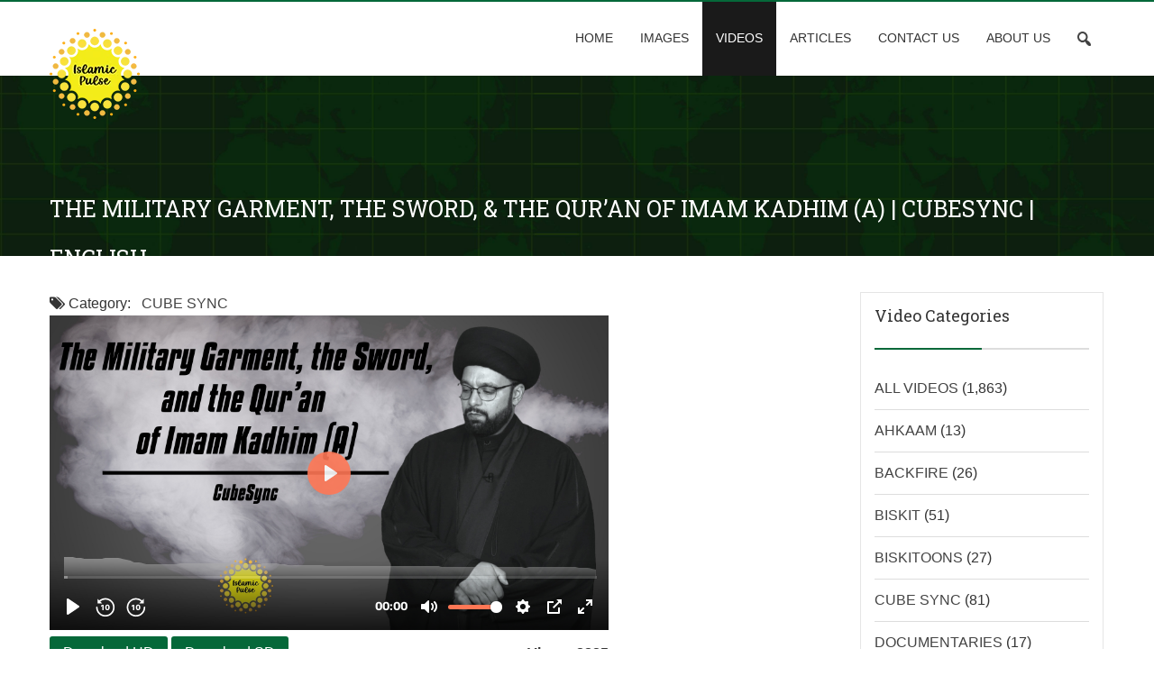

--- FILE ---
content_type: text/html; charset=UTF-8
request_url: https://islamicpulse.tv/ivideo/the-military-garment-the-sword-the-quran-of-imam-kadhim-a-cubesync-english/
body_size: 14812
content:
<!DOCTYPE html>
<html lang="en-US">
<head ><style>img.lazy{min-height:1px}</style><link href="https://islamicpulse.tv/wp-content/plugins/w3-total-cache/pub/js/lazyload.min.js" as="script">
<meta charset="UTF-8" />
<meta name="viewport" content="width=device-width, initial-scale=1" />
<meta name='robots' content='index, follow, max-image-preview:large, max-snippet:-1, max-video-preview:-1' />

	<!-- This site is optimized with the Yoast SEO plugin v26.6 - https://yoast.com/wordpress/plugins/seo/ -->
	<title>The Military Garment, the Sword, &amp; the Qur’an of Imam Kadhim (A) | CubeSync | English - Islamic Pulse</title>
	<link rel="canonical" href="https://islamicpulse.tv/ivideo/the-military-garment-the-sword-the-quran-of-imam-kadhim-a-cubesync-english/" />
	<meta property="og:locale" content="en_US" />
	<meta property="og:type" content="article" />
	<meta property="og:title" content="The Military Garment, the Sword, &amp; the Qur’an of Imam Kadhim (A) | CubeSync | English - Islamic Pulse" />
	<meta property="og:description" content="What did &#8220;The Military Garment, the Sword, &amp; the Qur&#8217;an of Imam Kadhim (A)&#8221; represent? Which Abbasid Caliphs were contemporary with the Imamate of Imam al-Kadhim (A), and how did these Caliphs treat the divinely appointed Imam (A)? What did Imam Kadhim (A) inherit from his divinely appointed forefathers, and what did he do with... Read More &raquo;" />
	<meta property="og:url" content="https://islamicpulse.tv/ivideo/the-military-garment-the-sword-the-quran-of-imam-kadhim-a-cubesync-english/" />
	<meta property="og:site_name" content="Islamic Pulse" />
	<meta property="article:modified_time" content="2024-02-05T17:09:28+00:00" />
	<meta property="og:image" content="https://islamicpulse.tv/wp-content/uploads/2024/02/v08268-ip-en-en-sp-qni-1.jpg" />
	<meta property="og:image:width" content="640" />
	<meta property="og:image:height" content="360" />
	<meta property="og:image:type" content="image/jpeg" />
	<meta name="twitter:card" content="summary_large_image" />
	<meta name="twitter:label1" content="Est. reading time" />
	<meta name="twitter:data1" content="1 minute" />
	<script type="application/ld+json" class="yoast-schema-graph">{"@context":"https://schema.org","@graph":[{"@type":"WebPage","@id":"https://islamicpulse.tv/ivideo/the-military-garment-the-sword-the-quran-of-imam-kadhim-a-cubesync-english/","url":"https://islamicpulse.tv/ivideo/the-military-garment-the-sword-the-quran-of-imam-kadhim-a-cubesync-english/","name":"The Military Garment, the Sword, &amp; the Qur’an of Imam Kadhim (A) | CubeSync | English - Islamic Pulse","isPartOf":{"@id":"https://islamicpulse.tv/#website"},"primaryImageOfPage":{"@id":"https://islamicpulse.tv/ivideo/the-military-garment-the-sword-the-quran-of-imam-kadhim-a-cubesync-english/#primaryimage"},"image":{"@id":"https://islamicpulse.tv/ivideo/the-military-garment-the-sword-the-quran-of-imam-kadhim-a-cubesync-english/#primaryimage"},"thumbnailUrl":"https://islamicpulse.tv/wp-content/uploads/2024/02/v08268-ip-en-en-sp-qni-1.jpg","datePublished":"2024-02-05T17:06:01+00:00","dateModified":"2024-02-05T17:09:28+00:00","breadcrumb":{"@id":"https://islamicpulse.tv/ivideo/the-military-garment-the-sword-the-quran-of-imam-kadhim-a-cubesync-english/#breadcrumb"},"inLanguage":"en-US","potentialAction":[{"@type":"ReadAction","target":["https://islamicpulse.tv/ivideo/the-military-garment-the-sword-the-quran-of-imam-kadhim-a-cubesync-english/"]}]},{"@type":"ImageObject","inLanguage":"en-US","@id":"https://islamicpulse.tv/ivideo/the-military-garment-the-sword-the-quran-of-imam-kadhim-a-cubesync-english/#primaryimage","url":"https://islamicpulse.tv/wp-content/uploads/2024/02/v08268-ip-en-en-sp-qni-1.jpg","contentUrl":"https://islamicpulse.tv/wp-content/uploads/2024/02/v08268-ip-en-en-sp-qni-1.jpg","width":640,"height":360},{"@type":"BreadcrumbList","@id":"https://islamicpulse.tv/ivideo/the-military-garment-the-sword-the-quran-of-imam-kadhim-a-cubesync-english/#breadcrumb","itemListElement":[{"@type":"ListItem","position":1,"name":"Home","item":"https://islamicpulse.tv/"},{"@type":"ListItem","position":2,"name":"Videos","item":"https://islamicpulse.tv/ivideo/"},{"@type":"ListItem","position":3,"name":"The Military Garment, the Sword, &amp; the Qur’an of Imam Kadhim (A) | CubeSync | English"}]},{"@type":"WebSite","@id":"https://islamicpulse.tv/#website","url":"https://islamicpulse.tv/","name":"Islamic Pulse","description":"Educational multimedia content","publisher":{"@id":"https://islamicpulse.tv/#organization"},"potentialAction":[{"@type":"SearchAction","target":{"@type":"EntryPoint","urlTemplate":"https://islamicpulse.tv/?s={search_term_string}"},"query-input":{"@type":"PropertyValueSpecification","valueRequired":true,"valueName":"search_term_string"}}],"inLanguage":"en-US"},{"@type":"Organization","@id":"https://islamicpulse.tv/#organization","name":"Islamic Pulse","url":"https://islamicpulse.tv/","logo":{"@type":"ImageObject","inLanguage":"en-US","@id":"https://islamicpulse.tv/#/schema/logo/image/","url":"https://islamicpulse.tv/wp-content/uploads/2021/05/cropped-cropped-LOGO-IP2.png","contentUrl":"https://islamicpulse.tv/wp-content/uploads/2021/05/cropped-cropped-LOGO-IP2.png","width":512,"height":512,"caption":"Islamic Pulse"},"image":{"@id":"https://islamicpulse.tv/#/schema/logo/image/"}}]}</script>
	<!-- / Yoast SEO plugin. -->


<link rel='dns-prefetch' href='//cdnjs.cloudflare.com' />
<link rel='dns-prefetch' href='//www.googletagmanager.com' />
<link rel='dns-prefetch' href='//fonts.googleapis.com' />
<link rel="alternate" type="application/rss+xml" title="Islamic Pulse &raquo; Feed" href="https://islamicpulse.tv/feed/" />
<link rel="alternate" type="application/rss+xml" title="Islamic Pulse &raquo; Comments Feed" href="https://islamicpulse.tv/comments/feed/" />
<link rel="alternate" type="application/rss+xml" title="Islamic Pulse &raquo; The Military Garment, the Sword, &amp; the Qur’an of Imam Kadhim (A) | CubeSync | English Comments Feed" href="https://islamicpulse.tv/ivideo/the-military-garment-the-sword-the-quran-of-imam-kadhim-a-cubesync-english/feed/" />
<link rel="alternate" title="oEmbed (JSON)" type="application/json+oembed" href="https://islamicpulse.tv/wp-json/oembed/1.0/embed?url=https%3A%2F%2Fislamicpulse.tv%2Fivideo%2Fthe-military-garment-the-sword-the-quran-of-imam-kadhim-a-cubesync-english%2F" />
<link rel="alternate" title="oEmbed (XML)" type="text/xml+oembed" href="https://islamicpulse.tv/wp-json/oembed/1.0/embed?url=https%3A%2F%2Fislamicpulse.tv%2Fivideo%2Fthe-military-garment-the-sword-the-quran-of-imam-kadhim-a-cubesync-english%2F&#038;format=xml" />
<style id='wp-img-auto-sizes-contain-inline-css' type='text/css'>
img:is([sizes=auto i],[sizes^="auto," i]){contain-intrinsic-size:3000px 1500px}
/*# sourceURL=wp-img-auto-sizes-contain-inline-css */
</style>
<style id='wp-emoji-styles-inline-css' type='text/css'>

	img.wp-smiley, img.emoji {
		display: inline !important;
		border: none !important;
		box-shadow: none !important;
		height: 1em !important;
		width: 1em !important;
		margin: 0 0.07em !important;
		vertical-align: -0.1em !important;
		background: none !important;
		padding: 0 !important;
	}
/*# sourceURL=wp-emoji-styles-inline-css */
</style>
<style id='wp-block-library-inline-css' type='text/css'>
:root{--wp-block-synced-color:#7a00df;--wp-block-synced-color--rgb:122,0,223;--wp-bound-block-color:var(--wp-block-synced-color);--wp-editor-canvas-background:#ddd;--wp-admin-theme-color:#007cba;--wp-admin-theme-color--rgb:0,124,186;--wp-admin-theme-color-darker-10:#006ba1;--wp-admin-theme-color-darker-10--rgb:0,107,160.5;--wp-admin-theme-color-darker-20:#005a87;--wp-admin-theme-color-darker-20--rgb:0,90,135;--wp-admin-border-width-focus:2px}@media (min-resolution:192dpi){:root{--wp-admin-border-width-focus:1.5px}}.wp-element-button{cursor:pointer}:root .has-very-light-gray-background-color{background-color:#eee}:root .has-very-dark-gray-background-color{background-color:#313131}:root .has-very-light-gray-color{color:#eee}:root .has-very-dark-gray-color{color:#313131}:root .has-vivid-green-cyan-to-vivid-cyan-blue-gradient-background{background:linear-gradient(135deg,#00d084,#0693e3)}:root .has-purple-crush-gradient-background{background:linear-gradient(135deg,#34e2e4,#4721fb 50%,#ab1dfe)}:root .has-hazy-dawn-gradient-background{background:linear-gradient(135deg,#faaca8,#dad0ec)}:root .has-subdued-olive-gradient-background{background:linear-gradient(135deg,#fafae1,#67a671)}:root .has-atomic-cream-gradient-background{background:linear-gradient(135deg,#fdd79a,#004a59)}:root .has-nightshade-gradient-background{background:linear-gradient(135deg,#330968,#31cdcf)}:root .has-midnight-gradient-background{background:linear-gradient(135deg,#020381,#2874fc)}:root{--wp--preset--font-size--normal:16px;--wp--preset--font-size--huge:42px}.has-regular-font-size{font-size:1em}.has-larger-font-size{font-size:2.625em}.has-normal-font-size{font-size:var(--wp--preset--font-size--normal)}.has-huge-font-size{font-size:var(--wp--preset--font-size--huge)}.has-text-align-center{text-align:center}.has-text-align-left{text-align:left}.has-text-align-right{text-align:right}.has-fit-text{white-space:nowrap!important}#end-resizable-editor-section{display:none}.aligncenter{clear:both}.items-justified-left{justify-content:flex-start}.items-justified-center{justify-content:center}.items-justified-right{justify-content:flex-end}.items-justified-space-between{justify-content:space-between}.screen-reader-text{border:0;clip-path:inset(50%);height:1px;margin:-1px;overflow:hidden;padding:0;position:absolute;width:1px;word-wrap:normal!important}.screen-reader-text:focus{background-color:#ddd;clip-path:none;color:#444;display:block;font-size:1em;height:auto;left:5px;line-height:normal;padding:15px 23px 14px;text-decoration:none;top:5px;width:auto;z-index:100000}html :where(.has-border-color){border-style:solid}html :where([style*=border-top-color]){border-top-style:solid}html :where([style*=border-right-color]){border-right-style:solid}html :where([style*=border-bottom-color]){border-bottom-style:solid}html :where([style*=border-left-color]){border-left-style:solid}html :where([style*=border-width]){border-style:solid}html :where([style*=border-top-width]){border-top-style:solid}html :where([style*=border-right-width]){border-right-style:solid}html :where([style*=border-bottom-width]){border-bottom-style:solid}html :where([style*=border-left-width]){border-left-style:solid}html :where(img[class*=wp-image-]){height:auto;max-width:100%}:where(figure){margin:0 0 1em}html :where(.is-position-sticky){--wp-admin--admin-bar--position-offset:var(--wp-admin--admin-bar--height,0px)}@media screen and (max-width:600px){html :where(.is-position-sticky){--wp-admin--admin-bar--position-offset:0px}}

/*# sourceURL=wp-block-library-inline-css */
</style><style id='global-styles-inline-css' type='text/css'>
:root{--wp--preset--aspect-ratio--square: 1;--wp--preset--aspect-ratio--4-3: 4/3;--wp--preset--aspect-ratio--3-4: 3/4;--wp--preset--aspect-ratio--3-2: 3/2;--wp--preset--aspect-ratio--2-3: 2/3;--wp--preset--aspect-ratio--16-9: 16/9;--wp--preset--aspect-ratio--9-16: 9/16;--wp--preset--color--black: #000000;--wp--preset--color--cyan-bluish-gray: #abb8c3;--wp--preset--color--white: #ffffff;--wp--preset--color--pale-pink: #f78da7;--wp--preset--color--vivid-red: #cf2e2e;--wp--preset--color--luminous-vivid-orange: #ff6900;--wp--preset--color--luminous-vivid-amber: #fcb900;--wp--preset--color--light-green-cyan: #7bdcb5;--wp--preset--color--vivid-green-cyan: #00d084;--wp--preset--color--pale-cyan-blue: #8ed1fc;--wp--preset--color--vivid-cyan-blue: #0693e3;--wp--preset--color--vivid-purple: #9b51e0;--wp--preset--gradient--vivid-cyan-blue-to-vivid-purple: linear-gradient(135deg,rgb(6,147,227) 0%,rgb(155,81,224) 100%);--wp--preset--gradient--light-green-cyan-to-vivid-green-cyan: linear-gradient(135deg,rgb(122,220,180) 0%,rgb(0,208,130) 100%);--wp--preset--gradient--luminous-vivid-amber-to-luminous-vivid-orange: linear-gradient(135deg,rgb(252,185,0) 0%,rgb(255,105,0) 100%);--wp--preset--gradient--luminous-vivid-orange-to-vivid-red: linear-gradient(135deg,rgb(255,105,0) 0%,rgb(207,46,46) 100%);--wp--preset--gradient--very-light-gray-to-cyan-bluish-gray: linear-gradient(135deg,rgb(238,238,238) 0%,rgb(169,184,195) 100%);--wp--preset--gradient--cool-to-warm-spectrum: linear-gradient(135deg,rgb(74,234,220) 0%,rgb(151,120,209) 20%,rgb(207,42,186) 40%,rgb(238,44,130) 60%,rgb(251,105,98) 80%,rgb(254,248,76) 100%);--wp--preset--gradient--blush-light-purple: linear-gradient(135deg,rgb(255,206,236) 0%,rgb(152,150,240) 100%);--wp--preset--gradient--blush-bordeaux: linear-gradient(135deg,rgb(254,205,165) 0%,rgb(254,45,45) 50%,rgb(107,0,62) 100%);--wp--preset--gradient--luminous-dusk: linear-gradient(135deg,rgb(255,203,112) 0%,rgb(199,81,192) 50%,rgb(65,88,208) 100%);--wp--preset--gradient--pale-ocean: linear-gradient(135deg,rgb(255,245,203) 0%,rgb(182,227,212) 50%,rgb(51,167,181) 100%);--wp--preset--gradient--electric-grass: linear-gradient(135deg,rgb(202,248,128) 0%,rgb(113,206,126) 100%);--wp--preset--gradient--midnight: linear-gradient(135deg,rgb(2,3,129) 0%,rgb(40,116,252) 100%);--wp--preset--font-size--small: 13px;--wp--preset--font-size--medium: 20px;--wp--preset--font-size--large: 36px;--wp--preset--font-size--x-large: 42px;--wp--preset--spacing--20: 0.44rem;--wp--preset--spacing--30: 0.67rem;--wp--preset--spacing--40: 1rem;--wp--preset--spacing--50: 1.5rem;--wp--preset--spacing--60: 2.25rem;--wp--preset--spacing--70: 3.38rem;--wp--preset--spacing--80: 5.06rem;--wp--preset--shadow--natural: 6px 6px 9px rgba(0, 0, 0, 0.2);--wp--preset--shadow--deep: 12px 12px 50px rgba(0, 0, 0, 0.4);--wp--preset--shadow--sharp: 6px 6px 0px rgba(0, 0, 0, 0.2);--wp--preset--shadow--outlined: 6px 6px 0px -3px rgb(255, 255, 255), 6px 6px rgb(0, 0, 0);--wp--preset--shadow--crisp: 6px 6px 0px rgb(0, 0, 0);}:where(.is-layout-flex){gap: 0.5em;}:where(.is-layout-grid){gap: 0.5em;}body .is-layout-flex{display: flex;}.is-layout-flex{flex-wrap: wrap;align-items: center;}.is-layout-flex > :is(*, div){margin: 0;}body .is-layout-grid{display: grid;}.is-layout-grid > :is(*, div){margin: 0;}:where(.wp-block-columns.is-layout-flex){gap: 2em;}:where(.wp-block-columns.is-layout-grid){gap: 2em;}:where(.wp-block-post-template.is-layout-flex){gap: 1.25em;}:where(.wp-block-post-template.is-layout-grid){gap: 1.25em;}.has-black-color{color: var(--wp--preset--color--black) !important;}.has-cyan-bluish-gray-color{color: var(--wp--preset--color--cyan-bluish-gray) !important;}.has-white-color{color: var(--wp--preset--color--white) !important;}.has-pale-pink-color{color: var(--wp--preset--color--pale-pink) !important;}.has-vivid-red-color{color: var(--wp--preset--color--vivid-red) !important;}.has-luminous-vivid-orange-color{color: var(--wp--preset--color--luminous-vivid-orange) !important;}.has-luminous-vivid-amber-color{color: var(--wp--preset--color--luminous-vivid-amber) !important;}.has-light-green-cyan-color{color: var(--wp--preset--color--light-green-cyan) !important;}.has-vivid-green-cyan-color{color: var(--wp--preset--color--vivid-green-cyan) !important;}.has-pale-cyan-blue-color{color: var(--wp--preset--color--pale-cyan-blue) !important;}.has-vivid-cyan-blue-color{color: var(--wp--preset--color--vivid-cyan-blue) !important;}.has-vivid-purple-color{color: var(--wp--preset--color--vivid-purple) !important;}.has-black-background-color{background-color: var(--wp--preset--color--black) !important;}.has-cyan-bluish-gray-background-color{background-color: var(--wp--preset--color--cyan-bluish-gray) !important;}.has-white-background-color{background-color: var(--wp--preset--color--white) !important;}.has-pale-pink-background-color{background-color: var(--wp--preset--color--pale-pink) !important;}.has-vivid-red-background-color{background-color: var(--wp--preset--color--vivid-red) !important;}.has-luminous-vivid-orange-background-color{background-color: var(--wp--preset--color--luminous-vivid-orange) !important;}.has-luminous-vivid-amber-background-color{background-color: var(--wp--preset--color--luminous-vivid-amber) !important;}.has-light-green-cyan-background-color{background-color: var(--wp--preset--color--light-green-cyan) !important;}.has-vivid-green-cyan-background-color{background-color: var(--wp--preset--color--vivid-green-cyan) !important;}.has-pale-cyan-blue-background-color{background-color: var(--wp--preset--color--pale-cyan-blue) !important;}.has-vivid-cyan-blue-background-color{background-color: var(--wp--preset--color--vivid-cyan-blue) !important;}.has-vivid-purple-background-color{background-color: var(--wp--preset--color--vivid-purple) !important;}.has-black-border-color{border-color: var(--wp--preset--color--black) !important;}.has-cyan-bluish-gray-border-color{border-color: var(--wp--preset--color--cyan-bluish-gray) !important;}.has-white-border-color{border-color: var(--wp--preset--color--white) !important;}.has-pale-pink-border-color{border-color: var(--wp--preset--color--pale-pink) !important;}.has-vivid-red-border-color{border-color: var(--wp--preset--color--vivid-red) !important;}.has-luminous-vivid-orange-border-color{border-color: var(--wp--preset--color--luminous-vivid-orange) !important;}.has-luminous-vivid-amber-border-color{border-color: var(--wp--preset--color--luminous-vivid-amber) !important;}.has-light-green-cyan-border-color{border-color: var(--wp--preset--color--light-green-cyan) !important;}.has-vivid-green-cyan-border-color{border-color: var(--wp--preset--color--vivid-green-cyan) !important;}.has-pale-cyan-blue-border-color{border-color: var(--wp--preset--color--pale-cyan-blue) !important;}.has-vivid-cyan-blue-border-color{border-color: var(--wp--preset--color--vivid-cyan-blue) !important;}.has-vivid-purple-border-color{border-color: var(--wp--preset--color--vivid-purple) !important;}.has-vivid-cyan-blue-to-vivid-purple-gradient-background{background: var(--wp--preset--gradient--vivid-cyan-blue-to-vivid-purple) !important;}.has-light-green-cyan-to-vivid-green-cyan-gradient-background{background: var(--wp--preset--gradient--light-green-cyan-to-vivid-green-cyan) !important;}.has-luminous-vivid-amber-to-luminous-vivid-orange-gradient-background{background: var(--wp--preset--gradient--luminous-vivid-amber-to-luminous-vivid-orange) !important;}.has-luminous-vivid-orange-to-vivid-red-gradient-background{background: var(--wp--preset--gradient--luminous-vivid-orange-to-vivid-red) !important;}.has-very-light-gray-to-cyan-bluish-gray-gradient-background{background: var(--wp--preset--gradient--very-light-gray-to-cyan-bluish-gray) !important;}.has-cool-to-warm-spectrum-gradient-background{background: var(--wp--preset--gradient--cool-to-warm-spectrum) !important;}.has-blush-light-purple-gradient-background{background: var(--wp--preset--gradient--blush-light-purple) !important;}.has-blush-bordeaux-gradient-background{background: var(--wp--preset--gradient--blush-bordeaux) !important;}.has-luminous-dusk-gradient-background{background: var(--wp--preset--gradient--luminous-dusk) !important;}.has-pale-ocean-gradient-background{background: var(--wp--preset--gradient--pale-ocean) !important;}.has-electric-grass-gradient-background{background: var(--wp--preset--gradient--electric-grass) !important;}.has-midnight-gradient-background{background: var(--wp--preset--gradient--midnight) !important;}.has-small-font-size{font-size: var(--wp--preset--font-size--small) !important;}.has-medium-font-size{font-size: var(--wp--preset--font-size--medium) !important;}.has-large-font-size{font-size: var(--wp--preset--font-size--large) !important;}.has-x-large-font-size{font-size: var(--wp--preset--font-size--x-large) !important;}
/*# sourceURL=global-styles-inline-css */
</style>

<style id='classic-theme-styles-inline-css' type='text/css'>
/*! This file is auto-generated */
.wp-block-button__link{color:#fff;background-color:#32373c;border-radius:9999px;box-shadow:none;text-decoration:none;padding:calc(.667em + 2px) calc(1.333em + 2px);font-size:1.125em}.wp-block-file__button{background:#32373c;color:#fff;text-decoration:none}
/*# sourceURL=/wp-includes/css/classic-themes.min.css */
</style>
<link rel='stylesheet' id='contact-form-7-css' href='https://islamicpulse.tv/wp-content/plugins/contact-form-7/includes/css/styles.css?ver=6.1.4' type='text/css' media='all' />
<link rel='stylesheet' id='responsive-lightbox-tosrus-css' href='https://islamicpulse.tv/wp-content/plugins/responsive-lightbox/assets/tosrus/jquery.tosrus.min.css?ver=2.5.0' type='text/css' media='all' />
<link rel='stylesheet' id='simple-youtube-responsive-css' href='https://islamicpulse.tv/wp-content/plugins/simple-youtube-responsive/css/yt-responsive.css?ver=3.2.5' type='text/css' media='all' />
<link rel='stylesheet' id='flowplayer-css' href='https://cdnjs.cloudflare.com/ajax/libs/flowplayer/7.2.7/skin/skin.min.css?ver=6.9' type='text/css' media='all' />
<link rel='stylesheet' id='dashicons-css' href='https://islamicpulse.tv/wp-includes/css/dashicons.min.css?ver=6.9' type='text/css' media='all' />
<link rel='stylesheet' id='nt-google-fonts-css' href='https://fonts.googleapis.com/css?family=Open+Sans%3A400%2C700%7CRoboto+Slab&#038;ver=34' type='text/css' media='all' />
<link rel='stylesheet' id='nt-theme-css' href='https://islamicpulse.tv/wp-content/themes/islamic-pulse/style.min.css?ver=34' type='text/css' media='all' />
<link rel='stylesheet' id='custom-css' href='https://islamicpulse.tv/wp-content/themes/islamic-pulse/custom.css?ver=1' type='text/css' media='all' />
<link rel='stylesheet' id='wp-pagenavi-css' href='https://islamicpulse.tv/wp-content/plugins/wp-pagenavi/pagenavi-css.css?ver=2.70' type='text/css' media='all' />
<!--n2css--><!--n2js--><script type="text/javascript" src="https://islamicpulse.tv/wp-includes/js/jquery/jquery.min.js?ver=3.7.1" id="jquery-core-js"></script>
<script type="text/javascript" src="https://islamicpulse.tv/wp-includes/js/jquery/jquery-migrate.min.js?ver=3.4.1" id="jquery-migrate-js"></script>
<script type="text/javascript" src="https://islamicpulse.tv/wp-content/plugins/responsive-lightbox/assets/dompurify/purify.min.js?ver=3.1.7" id="dompurify-js"></script>
<script type="text/javascript" id="responsive-lightbox-sanitizer-js-before">
/* <![CDATA[ */
window.RLG = window.RLG || {}; window.RLG.sanitizeAllowedHosts = ["youtube.com","www.youtube.com","youtu.be","vimeo.com","player.vimeo.com"];
//# sourceURL=responsive-lightbox-sanitizer-js-before
/* ]]> */
</script>
<script type="text/javascript" src="https://islamicpulse.tv/wp-content/plugins/responsive-lightbox/js/sanitizer.js?ver=2.6.0" id="responsive-lightbox-sanitizer-js"></script>
<script type="text/javascript" src="https://islamicpulse.tv/wp-content/plugins/responsive-lightbox/assets/tosrus/jquery.tosrus.min.js?ver=2.5.0" id="responsive-lightbox-tosrus-js"></script>
<script type="text/javascript" src="https://islamicpulse.tv/wp-includes/js/underscore.min.js?ver=1.13.7" id="underscore-js"></script>
<script type="text/javascript" src="https://islamicpulse.tv/wp-content/plugins/responsive-lightbox/assets/infinitescroll/infinite-scroll.pkgd.min.js?ver=4.0.1" id="responsive-lightbox-infinite-scroll-js"></script>
<script type="text/javascript" id="responsive-lightbox-js-before">
/* <![CDATA[ */
var rlArgs = {"script":"tosrus","selector":"lightbox","customEvents":"","activeGalleries":false,"effect":"slide","infinite":true,"keys":false,"autoplay":true,"pauseOnHover":false,"timeout":4000,"pagination":true,"paginationType":"thumbnails","closeOnClick":true,"woocommerce_gallery":false,"ajaxurl":"https:\/\/islamicpulse.tv\/wp-admin\/admin-ajax.php","nonce":"8d38962e18","preview":false,"postId":26284,"scriptExtension":false};

//# sourceURL=responsive-lightbox-js-before
/* ]]> */
</script>
<script type="text/javascript" src="https://islamicpulse.tv/wp-content/plugins/responsive-lightbox/js/front.js?ver=2.6.0" id="responsive-lightbox-js"></script>

<!-- Google tag (gtag.js) snippet added by Site Kit -->
<!-- Google Analytics snippet added by Site Kit -->
<script type="text/javascript" src="https://www.googletagmanager.com/gtag/js?id=G-6MWJY9V89F" id="google_gtagjs-js" async></script>
<script type="text/javascript" id="google_gtagjs-js-after">
/* <![CDATA[ */
window.dataLayer = window.dataLayer || [];function gtag(){dataLayer.push(arguments);}
gtag("set","linker",{"domains":["islamicpulse.tv"]});
gtag("js", new Date());
gtag("set", "developer_id.dZTNiMT", true);
gtag("config", "G-6MWJY9V89F");
//# sourceURL=google_gtagjs-js-after
/* ]]> */
</script>
<link rel="https://api.w.org/" href="https://islamicpulse.tv/wp-json/" /><link rel="alternate" title="JSON" type="application/json" href="https://islamicpulse.tv/wp-json/wp/v2/ivideo/26284" /><link rel="EditURI" type="application/rsd+xml" title="RSD" href="https://islamicpulse.tv/xmlrpc.php?rsd" />
<meta name="generator" content="WordPress 6.9" />
<link rel='shortlink' href='https://islamicpulse.tv/?p=26284' />
<meta name="generator" content="Site Kit by Google 1.168.0" /><link rel="pingback" href="https://islamicpulse.tv/xmlrpc.php" />
<style type="text/css">.site-title a { background: url(https://islamicpulse.tv/wp-content/uploads/2021/05/100.png) no-repeat !important; }</style>
	<style>
		.site-header .title-area .site-title a { width: 100px; height: 100px; }
		
	</style>
	<link rel="icon" href="https://islamicpulse.tv/wp-content/uploads/2021/05/cropped-LOGO-IP2-32x32.png" sizes="32x32" />
<link rel="icon" href="https://islamicpulse.tv/wp-content/uploads/2021/05/cropped-LOGO-IP2-192x192.png" sizes="192x192" />
<link rel="apple-touch-icon" href="https://islamicpulse.tv/wp-content/uploads/2021/05/cropped-LOGO-IP2-180x180.png" />
<meta name="msapplication-TileImage" content="https://islamicpulse.tv/wp-content/uploads/2021/05/cropped-LOGO-IP2-270x270.png" />
		<style type="text/css" id="wp-custom-css">
			.tos-caption{
	display:none !important
}
.single-video-block{
	padding-right:0
}
.content-sidebar-wrap .single-video-block{
	width:45%
}

.buttons_wrap {
    margin-top: 30px;
}

.home_video {
    margin-bottom: 25px;
}

.single-post .entry-content .aligncenter.size-full {
	width: 100%;
}

.archive .single-video-block:nth-child(2n+1), .post-type-archive-ivideo .single-video-block:nth-child(2n+1), .home_videos .single-video-block:nth-child(2n), .entry:nth-child(2n+1), .cat_img.entry-content:nth-child(2n+1){
	clear:both;
}

.archive .single-video-block{
	float:left;
	margin:auto 40px auto 0px;
}

.home_videos .buttons_wrap{
	float:right;
}

.home_video>h5{
	text-overflow: ellipsis;
  white-space: nowrap;
  overflow: hidden;
}

.post-82 .entry-content{
	text-align:center;
}
.post-82 .entry-content .wp-video{
	display:inline-block;
}

.post-82 p{
	text-align:left
}

.download_video_button{
	float:left;
	display:inline;
	padding-top:7px;
	padding-bottom:13px;
}
.view_counter{
	padding-top: 10px;
	float:right;
	display:inline;
}
.view_counter p{
	margin-top:3px;
	margin-bottom:5px;
	font-weight:bold;
}

.ivideo-template-default.single-ivideo .entry-content>p{
	clear:both;
}

.ivideo-template-default.single-ivideo .entry-content>p:last-child{
	clear:both;
	margin-bottom:0px;
}

.cat-item{
	border-bottom: 1px solid rgba(221,221,221,1)
}

.cat-item:last-child{
	border-bottom: none;
}
@media (max-width:1023px) {
		.content-sidebar-wrap .single-video-block{
		width:100%
	}
}

@media only screen and (max-width: 768px) {
	#menu-top-menu{
		background-color: rgba(0,0,0,0.8);
		max-width:60%;
	}

	.ngg-galleryoverview .one-third {
		margin-left: auto;
    margin-right: auto;
	}
	
	.popup .popup-wrap {
		padding-left: 7px;
		padding-right: 7px;
		max-width: 100%;
	}
	
	
	.search_nav {
		background: none;
		text-indent: initial;
		padding-left: 0;
	}
	
	.search_nav a {
		font-size: 25px;
		text-align: center;
	}
	
	.search_nav a span {
		display: none;
	}
		
	.search_nav a::after {
		content: "\f21f";
		display: inline-block;
    font-family: "Ionicons";
    speak: none;
    font-style: normal;
    font-weight: normal;
    font-variant: normal;
    text-transform: none;
    text-rendering: auto;
    line-height: 1;
    -webkit-font-smoothing: antialiased;
    -moz-osx-font-smoothing: grayscale;
	}
	
	#close-menu {
		color: #fff;
	}
	
}
img.post-image.entry-image{
	width: 100%;
}

.single-video-block .image_wrap::before, a.video_lightbox::before {
	display: none;	
}		</style>
		</head>
<body class="wp-singular ivideo-template-default single single-ivideo postid-26284 single-format-standard wp-theme-genesis wp-child-theme-islamic-pulse custom-header header-image content-sidebar genesis-breadcrumbs-hidden genesis-footer-widgets-visible"><div class="site-container"><header class="site-header"><div class="wrap"><div class="title-area"><p class="site-title"><a href="https://islamicpulse.tv/">Islamic Pulse</a></p></div><div class="widget-area header-widget-area"><section id="nav_menu-2" class="widget widget_nav_menu"><div class="widget-wrap"><nav class="nav-header"><ul id="menu-top-menu" class="menu genesis-nav-menu"><li id="menu-item-19" class="menu-item menu-item-type-post_type menu-item-object-page menu-item-home menu-item-19"><a href="https://islamicpulse.tv/"><span >Home</span></a></li>
<li id="menu-item-74" class="image_cat menu-item menu-item-type-custom menu-item-object-custom menu-item-74"><a href="https://islamicpulse.tv/igallery/"><span >Images</span></a></li>
<li id="menu-item-75" class="video_cat menu-item menu-item-type-custom menu-item-object-custom menu-item-75"><a href="https://islamicpulse.tv/ivideo/"><span >Videos</span></a></li>
<li id="menu-item-78" class="articles_cat menu-item menu-item-type-post_type menu-item-object-page menu-item-78"><a href="https://islamicpulse.tv/articles/"><span >Articles</span></a></li>
<li id="menu-item-81" class="menu-item menu-item-type-post_type menu-item-object-page menu-item-81"><a href="https://islamicpulse.tv/contact-us/"><span >CONTACT US</span></a></li>
<li id="menu-item-84" class="menu-item menu-item-type-post_type menu-item-object-page menu-item-84"><a href="https://islamicpulse.tv/about-us/"><span >About Us</span></a></li>
<li id="menu-item-72" class="search_nav menu-item menu-item-type-custom menu-item-object-custom menu-item-72"><a href="#search"><span >Search</span></a></li>
</ul></nav></div></section>
</div></div></header>	
	<div class="page_masthead_textbar page_mast">
		<div class="wrap">
			<div class="masthead-inner-content">
				<h1>The Military Garment, the Sword, &amp; the Qur’an of Imam Kadhim (A) | CubeSync | English</h1>
			</div>
		</div>
	</div>

	<div class="page_masthead_textbar">
		<div class="wrap">
			<div class="masthead-inner-content">
				<h1 style="font-size:25px" class="masthead_title">The Military Garment, the Sword, &amp; the Qur’an of Imam Kadhim (A) | CubeSync | English</h1>
			</div>
		</div>
	</div>

	<div class="site-inner"><div class="wrap"><div class="content-sidebar-wrap"><main class="content"><article class="post-26284 ivideo type-ivideo status-publish format-standard has-post-thumbnail video_tag-leader video_tag-musa-ibn-jafar video_tag-production video_tag-peace video_tag-salutations video_tag-imam video_tag-piety video_tag-allah video_tag-eminence video_tag-religion video_tag-imamate video_tag-quran video_tag-kadhim video_tag-martyrdom video_tag-sword video_tag-cubesync video_tag-network video_tag-media video_tag-military-garment video_tag-anniversary video_tag-abbasid-caliphs video_tag-sayyid-shahryar-naqvi video_tag-forefathers video_tag-islamicpulse video_category-all video_category-cube-sync entry" aria-label="The Military Garment, the Sword, &amp; the Qur’an of Imam Kadhim (A) | CubeSync | English"><div class="entry-content">
			<div class="video-breadcrumb">
			<span><i class="fa fa-tags" aria-hidden="true"></i> Category: &nbsp;</span>
				<span><a href="https://islamicpulse.tv/video_category/cube-sync/">CUBE SYNC</a></span>
				
		</div>
	
	<div class="video_wrap" >
	   <div style="position: relative; padding-top: 56.25%;"><iframe src="https://iframe.mediadelivery.net/embed/5242/840b42ad-0329-4f15-b45d-87ca7bc1581d?autoplay=true" loading="lazy" style="border: none; position: absolute; top: 0; height: 100%; width: 100%;" allow="accelerometer; gyroscope; autoplay; encrypted-media; picture-in-picture;" allowfullscreen="true"></iframe></div>
   </div>

   <div class="download_video_button">
   		<a class="cta-button" href="https://get-file.webianos.com/?VID=156257&BVID=840b42ad-0329-4f15-b45d-87ca7bc1581d&folder_id=5242&type=video&quality=hd&website=islamicpulse.tv&title=The Military Garment, the Sword, &amp; the Qur’an of Imam Kadhim (A) | CubeSync | English">Download HD</a>   		<a class="cta-button" href="https://get-file.webianos.com/?VID=156257&BVID=840b42ad-0329-4f15-b45d-87ca7bc1581d&folder_id=5242&type=video&quality=standard&website=islamicpulse.tv&title=The Military Garment, the Sword, &amp; the Qur’an of Imam Kadhim (A) | CubeSync | English">Download SD</a>   </div>

         <div class="view_counter">
        <p>
          Views: 3325        </p>
      </div>
      
   <p>What did "The Military Garment, the Sword, &amp; the Qur'an of Imam Kadhim (A)" represent?</p>
<p>Which Abbasid Caliphs were contemporary with the Imamate of Imam al-Kadhim (A), and how did these Caliphs treat the divinely appointed Imam (A)?</p>
<p>What did Imam Kadhim (A) inherit from his divinely appointed forefathers, and what did he do with that inheritance?</p>
<p>How far and wide was the expanse of the Network of Representatives; and who was its leader during the time of Imam al-Kadhim (A)'s Imamate?</p>
<p>And finally, how do all of these things come together and result in the martyrdom of his eminence, Imam Musa ibn Ja'far al-Kadhim (A)?</p>
<p>In this episode of CubeSync, Sayyid Shahryar speaks about the 7th Imam (A) and "The Military Garment, the Sword, &amp; the Qur'an of Imam Kadhim (A)".</p>
<p>Our condolences to the believers all across the world, wherever you are, upon the martyrdom anniversary of the 7th divinely appointed successor to the Messenger of Allah (S), Imam Musa ibn Ja'far al-Kadhim (A).</p>
<p>Peace and salutations be upon you, O’ Allah’s light in the darkness of the earth!</p>
<p>Peace and salutations be upon you, O’ leader to true guidance!</p>
<p>Peace and salutations be upon you, O’ flag of religion and piety!</p>
<p>Peace and salutations be upon you, O’ slain and martyred!</p>
<p>Peace and salutations be upon you, O' proof of Allah!</p>
<p>Peace and salutations be upon you, O’ Musa ibn Ja'far (A)!</p>
<p>#IslamicPulse #CubeSync #Allah #Quran #IslamicHistory #Muslim #Shia #Islam #Medina #7thImam #ImamKadhim #ImamBaqir #ImamSadiq #Shahadat #Martyrdom #Wilayate #Truth #Justice #Oppressor #Oppression #Falsehood #Harun #HarunRashid #SazemaneWikalat #Abbasid #AhlulBayt #Quran #Imamate #Wilayah #JihadeTabyiin #AwaitedOne #Mahdi #Media #SoftWar #Revolution #Resistance #Savior #IslamicRevolution #IslamicAwareness</p>

	</div></article>	<script type="text/javascript" src="//s7.addthis.com/js/300/addthis_widget.js#pubid=ra-568848fe3d342d59" async></script>
	<div id="share-story-bar">
		<div class="clearfix">
			<div class="alignleft share-text text-uppercase">Share this Video</div>
			<div class="alignleft custom-share-buttons">
				<a target="_blank" href="https://www.facebook.com/sharer/sharer.php?u=https://islamicpulse.tv/ivideo/the-military-garment-the-sword-the-quran-of-imam-kadhim-a-cubesync-english/"><i class="fa fa-facebook"></i></a>

				<a target="_blank" href="https://twitter.com/intent/tweet?url=https://islamicpulse.tv/ivideo/the-military-garment-the-sword-the-quran-of-imam-kadhim-a-cubesync-english/&text=The+Military+Garment%2C+the+Sword%2C+%26amp%3B+the+Qur%E2%80%99an+of+Imam+Kadhim+%28A%29+%7C+CubeSync+%7C+English"><i class="fa fa-twitter"></i></a>

				<a target="_blank" href="https://www.linkedin.com/shareArticle?mini=true&title=The+Military+Garment%2C+the+Sword%2C+%26amp%3B+the+Qur%E2%80%99an+of+Imam+Kadhim+%28A%29+%7C+CubeSync+%7C+English&url=https://islamicpulse.tv/ivideo/the-military-garment-the-sword-the-quran-of-imam-kadhim-a-cubesync-english/"><i class="fa fa-linkedin"></i></a>

				<a style="pointer: cursor;" data-pin-do="buttonPin" data-pin-count="above" data-pin-custom="true" href="https://www.pinterest.com/pin/create/button/?url=https://islamicpulse.tv/ivideo/the-military-garment-the-sword-the-quran-of-imam-kadhim-a-cubesync-english/&media=&description=The Military Garment, the Sword, &amp; the Qur’an of Imam Kadhim (A) | CubeSync | English"><i class="fa fa-pinterest"></i></a>

				<a href="/cdn-cgi/l/email-protection#[base64]"><i class="fa fa-envelope"></i></a>

			</div>
		</div>
	</div>
</main><aside class="sidebar sidebar-primary widget-area" role="complementary" aria-label="Primary Sidebar"><section id="lc_taxonomy-3" class="widget widget_lc_taxonomy"><div class="widget-wrap"><div id="lct-widget-video_category-container" class="list-custom-taxonomy-widget"><h4 class="widget-title widgettitle">Video Categories</h4>
<ul id="lct-widget-video_category">	<li class="cat-item cat-item-40"><a href="https://islamicpulse.tv/video_category/all/">ALL VIDEOS</a> (1,863)
</li>
	<li class="cat-item cat-item-23"><a href="https://islamicpulse.tv/video_category/ahkaam/">AHKAAM</a> (13)
</li>
	<li class="cat-item cat-item-32"><a href="https://islamicpulse.tv/video_category/backfire/">BACKFIRE</a> (26)
</li>
	<li class="cat-item cat-item-4"><a href="https://islamicpulse.tv/video_category/biskit/">BISKIT</a> (51)
</li>
	<li class="cat-item cat-item-35"><a href="https://islamicpulse.tv/video_category/biskitoons/">BISKITOONS</a> (27)
</li>
	<li class="cat-item cat-item-37"><a href="https://islamicpulse.tv/video_category/cube-sync/">CUBE SYNC</a> (81)
</li>
	<li class="cat-item cat-item-22"><a href="https://islamicpulse.tv/video_category/documentaries/">DOCUMENTARIES</a> (17)
</li>
	<li class="cat-item cat-item-39"><a href="https://islamicpulse.tv/video_category/best/">EDITOR&#039;S CHOICE</a> (11)
</li>
	<li class="cat-item cat-item-6145"><a href="https://islamicpulse.tv/video_category/fact-flicks/">FACT FLICKS</a> (10)
</li>
	<li class="cat-item cat-item-8862"><a href="https://islamicpulse.tv/video_category/golden-pearls/">GOLDEN PEARLS</a> (25)
</li>
	<li class="cat-item cat-item-5384"><a href="https://islamicpulse.tv/video_category/gameover/">GAME OVER</a> (5)
</li>
	<li class="cat-item cat-item-38"><a href="https://islamicpulse.tv/video_category/howza-journals/">HOWZA JOURNALS</a> (7)
</li>
	<li class="cat-item cat-item-34"><a href="https://islamicpulse.tv/video_category/howza-life/">HOWZA LIFE</a> (36)
</li>
	<li class="cat-item cat-item-24"><a href="https://islamicpulse.tv/video_category/islamic-songs-poetry/">ISLAMIC SONGS / POETRY</a> (24)
</li>
	<li class="cat-item cat-item-6487"><a href="https://islamicpulse.tv/video_category/jungle-genius/">JUNGLE GENIUS</a> (1)
</li>
	<li class="cat-item cat-item-5431"><a href="https://islamicpulse.tv/video_category/keepin_it_real/">KEEPIN&#039; IT REAL</a> (58)
</li>
	<li class="cat-item cat-item-7567"><a href="https://islamicpulse.tv/video_category/karbala_stories/">KARBALA STORIES</a> (19)
</li>
	<li class="cat-item cat-item-2730"><a href="https://islamicpulse.tv/video_category/leaders-speech-discussion/">LEADER&#039;S SPEECH DISCUSSION</a> (3)
</li>
	<li class="cat-item cat-item-5995"><a href="https://islamicpulse.tv/video_category/microfiqh/">MICROFIQH</a> (7)
</li>
	<li class="cat-item cat-item-6516"><a href="https://islamicpulse.tv/video_category/imam-husayns-mina-sermon/">MINA SERMON</a> (7)
</li>
	<li class="cat-item cat-item-917"><a href="https://islamicpulse.tv/video_category/muharram-elegies/">MUHARRAM ELEGIES</a> (25)
</li>
	<li class="cat-item cat-item-8132"><a href="https://islamicpulse.tv/video_category/me-you-imam-mahdi/">ME, YOU, &amp; IMAM MAHDI (A)</a> (24)
</li>
	<li class="cat-item cat-item-7027"><a href="https://islamicpulse.tv/video_category/noteworthy/">NOTEWORTHY</a> (6)
</li>
	<li class="cat-item cat-item-31"><a href="https://islamicpulse.tv/video_category/omw/">ONE MINUTE WISDOM</a> (254)
</li>
	<li class="cat-item cat-item-26"><a href="https://islamicpulse.tv/video_category/promos/">PROMOS / TRAILERS</a> (9)
</li>
	<li class="cat-item cat-item-6645"><a href="https://islamicpulse.tv/video_category/quran-tactics/">QURAN TACTICS</a> (4)
</li>
	<li class="cat-item cat-item-8300"><a href="https://islamicpulse.tv/video_category/qom-city-podcasts/">QOM CITY PODCASTS</a> (3)
</li>
	<li class="cat-item cat-item-8704"><a href="https://islamicpulse.tv/video_category/questions-answers/">QUESTIONS &amp; ANSWERS</a> (62)
</li>
	<li class="cat-item cat-item-5800"><a href="https://islamicpulse.tv/video_category/reach-the-peak/">REACH THE PEAK</a> (55)
</li>
	<li class="cat-item cat-item-4749"><a href="https://islamicpulse.tv/video_category/reactio-time/">REACTION TIME</a> (32)
</li>
	<li class="cat-item cat-item-33"><a href="https://islamicpulse.tv/video_category/reflect/">REFLECT</a> (8)
</li>
	<li class="cat-item cat-item-21"><a href="https://islamicpulse.tv/video_category/scholar-clips/">SCHOLAR CLIPS</a> (269)
</li>
	<li class="cat-item cat-item-1037"><a href="https://islamicpulse.tv/video_category/seminary-report/">SEMINARY REPORT</a> (4)
</li>
	<li class="cat-item cat-item-3442"><a href="https://islamicpulse.tv/video_category/sisterspade/">SISTER SPADE</a> (94)
</li>
	<li class="cat-item cat-item-2658"><a href="https://islamicpulse.tv/video_category/spoken-word/">SPOKEN WORD</a> (6)
</li>
	<li class="cat-item cat-item-7772"><a href="https://islamicpulse.tv/video_category/salaam-im-kulsoom/">SALAAM, I&#039;M KULSOOM!</a> (43)
</li>
	<li class="cat-item cat-item-7970"><a href="https://islamicpulse.tv/video_category/shorts/">SHORTS/REELS/STATUS</a> (106)
</li>
	<li class="cat-item cat-item-9356"><a href="https://islamicpulse.tv/video_category/storytime/">STORYTIME</a> (14)
</li>
	<li class="cat-item cat-item-2419"><a href="https://islamicpulse.tv/video_category/talk-show/">TALK SHOWS</a> (219)
</li>
	<li class="cat-item cat-item-4402"><a href="https://islamicpulse.tv/video_category/the-barbarossa-grouch/">THE BARBAROSSA GROUCH</a> (4)
</li>
	<li class="cat-item cat-item-36"><a href="https://islamicpulse.tv/video_category/makinations/">THE MAKINATIONS</a> (14)
</li>
	<li class="cat-item cat-item-5178"><a href="https://islamicpulse.tv/video_category/the-signs-of-allah/">THE SIGNS OF ALLAH</a> (22)
</li>
	<li class="cat-item cat-item-4409"><a href="https://islamicpulse.tv/video_category/today-i-thought/">TODAY I THOUGHT</a> (25)
</li>
	<li class="cat-item cat-item-8544"><a href="https://islamicpulse.tv/video_category/the-last-kid-standing/">THE LAST KID STANDING</a> (3)
</li>
	<li class="cat-item cat-item-9734"><a href="https://islamicpulse.tv/video_category/the-revolution/">THE REVOLUTION</a> (5)
</li>
	<li class="cat-item cat-item-8861"><a href="https://islamicpulse.tv/video_category/update-with-sister-spade/">UPDATE WITH SISTER SPADE</a> (12)
</li>
	<li class="cat-item cat-item-6661"><a href="https://islamicpulse.tv/video_category/unsung-heroes/">UNSUNG HEROES</a> (33)
</li>
	<li class="cat-item cat-item-3548"><a href="https://islamicpulse.tv/video_category/unplugged/">UNPLUGGED</a> (27)
</li>
	<li class="cat-item cat-item-28"><a href="https://islamicpulse.tv/video_category/other/">OTHER</a> (178)
</li>
</ul></div></div></section>
</aside></div></div></div><div class="footer-widgets"><div class="wrap"><div class="widget-area footer-widgets-1 footer-widget-area"><section id="custom_html-2" class="widget_text widget widget_custom_html"><div class="widget_text widget-wrap"><h4 class="widget-title widgettitle">Like us on Facebook</h4>
<div class="textwidget custom-html-widget"><div class="fb-page" data-href="https://www.facebook.com/islamicpulse/" data-tabs="timeline" data-width="" data-height="" data-small-header="true" data-adapt-container-width="true" data-hide-cover="true" data-show-facepile="true"><blockquote cite="https://www.facebook.com/islamicpulse/" class="fb-xfbml-parse-ignore"><a href="https://www.facebook.com/islamicpulse/">Islamic Pulse</a></blockquote></div>
<div id="fb-root"></div></div></div></section>
</div><div class="widget-area footer-widgets-2 footer-widget-area"><section id="text-3" class="widget widget_text"><div class="widget-wrap"><h4 class="widget-title widgettitle">Subscribe to Newsletter</h4>
			<div class="textwidget">
<div class="wpcf7 no-js" id="wpcf7-f71-o1" lang="en-US" dir="ltr" data-wpcf7-id="71">
<div class="screen-reader-response"><p role="status" aria-live="polite" aria-atomic="true"></p> <ul></ul></div>
<form action="/ivideo/the-military-garment-the-sword-the-quran-of-imam-kadhim-a-cubesync-english/#wpcf7-f71-o1" method="post" class="wpcf7-form init" aria-label="Contact form" novalidate="novalidate" data-status="init">
<fieldset class="hidden-fields-container"><input type="hidden" name="_wpcf7" value="71" /><input type="hidden" name="_wpcf7_version" value="6.1.4" /><input type="hidden" name="_wpcf7_locale" value="en_US" /><input type="hidden" name="_wpcf7_unit_tag" value="wpcf7-f71-o1" /><input type="hidden" name="_wpcf7_container_post" value="0" /><input type="hidden" name="_wpcf7_posted_data_hash" value="" />
</fieldset>
<p><label><br />
<span class="wpcf7-form-control-wrap" data-name="your-email"><input size="40" maxlength="400" class="wpcf7-form-control wpcf7-email wpcf7-validates-as-required wpcf7-text wpcf7-validates-as-email" aria-required="true" aria-invalid="false" value="E-mail" type="email" name="your-email" /></span> </label>
</p>
<p><input class="wpcf7-form-control wpcf7-submit has-spinner" type="submit" value="Send" />
</p><div class="wpcf7-response-output" aria-hidden="true"></div>
</form>
</div>

</div>
		</div></section>
</div><div class="widget-area footer-widgets-3 footer-widget-area"><section id="text-4" class="widget widget_text"><div class="widget-wrap"><h4 class="widget-title widgettitle">Connect with us</h4>
			<div class="textwidget"></div>
		</div></section>
<section id="media_image-3" class="widget widget_media_image"><div class="widget-wrap"><a href="https://www.shiatv.net/u/islamicpulse"><img width="247" height="237" src="data:image/svg+xml,%3Csvg%20xmlns='http://www.w3.org/2000/svg'%20viewBox='0%200%20247%20237'%3E%3C/svg%3E" data-src="https://islamicpulse.tv/wp-content/uploads/2019/03/stv.png" class="image wp-image-65  attachment-full size-full lazy" alt="stv" style="max-width: 100%; height: auto;" decoding="async" /></a></div></section>
<section id="media_image-2" class="widget widget_media_image"><div class="widget-wrap"><a href="https://www.facebook.com/islamicpulse/"><img width="247" height="237" src="data:image/svg+xml,%3Csvg%20xmlns='http://www.w3.org/2000/svg'%20viewBox='0%200%20247%20237'%3E%3C/svg%3E" data-src="https://islamicpulse.tv/wp-content/uploads/2019/03/fb.png" class="image wp-image-66  attachment-full size-full lazy" alt="" style="max-width: 100%; height: auto;" decoding="async" /></a></div></section>
<section id="media_image-4" class="widget widget_media_image"><div class="widget-wrap"><a href="https://www.instagram.com/islamicpulsetv2/"><img width="247" height="237" src="data:image/svg+xml,%3Csvg%20xmlns='http://www.w3.org/2000/svg'%20viewBox='0%200%20247%20237'%3E%3C/svg%3E" data-src="https://islamicpulse.tv/wp-content/uploads/2019/03/insta.png" class="image wp-image-67  attachment-full size-full lazy" alt="Instagram" style="max-width: 100%; height: auto;" decoding="async" /></a></div></section>
<section id="media_image-5" class="widget widget_media_image"><div class="widget-wrap"><a href="https://telegram.me/islamicpulse"><img width="247" height="237" src="data:image/svg+xml,%3Csvg%20xmlns='http://www.w3.org/2000/svg'%20viewBox='0%200%20247%20237'%3E%3C/svg%3E" data-src="https://islamicpulse.tv/wp-content/uploads/2019/03/tg.png" class="image wp-image-68  attachment-full size-full lazy" alt="telegram" style="max-width: 100%; height: auto;" decoding="async" /></a></div></section>
<section id="media_image-6" class="widget widget_media_image"><div class="widget-wrap"><a href="https://twitter.com/islamic_pulse"><img width="247" height="237" src="data:image/svg+xml,%3Csvg%20xmlns='http://www.w3.org/2000/svg'%20viewBox='0%200%20247%20237'%3E%3C/svg%3E" data-src="https://islamicpulse.tv/wp-content/uploads/2019/03/twtr.png" class="image wp-image-69  attachment-full size-full lazy" alt="twitter" style="max-width: 100%; height: auto;" decoding="async" /></a></div></section>
</div></div></div><div class="before-site-footer-widgets widget-area"><div class="wrap"><section id="text-5" class="widget widget_text"><div class="widget-wrap">			<div class="textwidget"><p>© 2016 <a href="https://islamicpulse.tv/">ISLAMICPULSE.tv </a>: All rights reserved.</p>
<p>&nbsp;</p>
</div>
		</div></section>
</div></div><footer class="site-footer"><div class="wrap"></div></footer></div><script data-cfasync="false" src="/cdn-cgi/scripts/5c5dd728/cloudflare-static/email-decode.min.js"></script><script type="speculationrules">
{"prefetch":[{"source":"document","where":{"and":[{"href_matches":"/*"},{"not":{"href_matches":["/wp-*.php","/wp-admin/*","/wp-content/uploads/*","/wp-content/*","/wp-content/plugins/*","/wp-content/themes/islamic-pulse/*","/wp-content/themes/genesis/*","/*\\?(.+)"]}},{"not":{"selector_matches":"a[rel~=\"nofollow\"]"}},{"not":{"selector_matches":".no-prefetch, .no-prefetch a"}}]},"eagerness":"conservative"}]}
</script>
<div id="fb-root"></div>
<script async defer crossorigin="anonymous" src="https://connect.facebook.net/en_US/sdk.js#xfbml=1&version=v13.0&appId=169132226483312&autoLogAppEvents=1" nonce="OBJX0hTj"></script>	<div id="search-popup" class="popup">
		<div class="popup-wrap">
			<a href="#" class="close-popup"><span class="dashicons dashicons-no-alt"></span></a>

			<form action="https://islamicpulse.tv" id="searchform" method="GET" role="search">
				<button type="submit"><i class="fa fa-search"></i></button>
				<input type="text" name="s" value="" placeholder="Search..." />
				<select class="postform" name="post_type">
					<option value="">All</option>
					<option  value="post">Articles</option>
					<option  value="ivideo">Videos</option>
					<option  value="igallery">Images</option>
				</select>
			</form>
		</div>
	</div>
<script type="text/javascript" src="https://islamicpulse.tv/wp-includes/js/dist/hooks.min.js?ver=dd5603f07f9220ed27f1" id="wp-hooks-js"></script>
<script type="text/javascript" src="https://islamicpulse.tv/wp-includes/js/dist/i18n.min.js?ver=c26c3dc7bed366793375" id="wp-i18n-js"></script>
<script type="text/javascript" id="wp-i18n-js-after">
/* <![CDATA[ */
wp.i18n.setLocaleData( { 'text direction\u0004ltr': [ 'ltr' ] } );
//# sourceURL=wp-i18n-js-after
/* ]]> */
</script>
<script type="text/javascript" src="https://islamicpulse.tv/wp-content/plugins/contact-form-7/includes/swv/js/index.js?ver=6.1.4" id="swv-js"></script>
<script type="text/javascript" id="contact-form-7-js-before">
/* <![CDATA[ */
var wpcf7 = {
    "api": {
        "root": "https:\/\/islamicpulse.tv\/wp-json\/",
        "namespace": "contact-form-7\/v1"
    },
    "cached": 1
};
//# sourceURL=contact-form-7-js-before
/* ]]> */
</script>
<script type="text/javascript" src="https://islamicpulse.tv/wp-content/plugins/contact-form-7/includes/js/index.js?ver=6.1.4" id="contact-form-7-js"></script>
<script type="text/javascript" src="https://islamicpulse.tv/wp-content/plugins/simple-youtube-responsive/js/yt-responsive.min.js?ver=3.2.5" id="simple-youtube-responsive-js"></script>
<script type="text/javascript" src="https://islamicpulse.tv/wp-includes/js/comment-reply.min.js?ver=6.9" id="comment-reply-js" async="async" data-wp-strategy="async" fetchpriority="low"></script>
<script type="text/javascript" src="https://islamicpulse.tv/wp-content/themes/islamic-pulse/js/script.min.js?ver=34" id="nt-script-js"></script>
<script type="text/javascript" src="https://islamicpulse.tv/wp-content/themes/islamic-pulse/js/custom.js?ver=34" id="nt-script-custom-js"></script>
<script type="text/javascript" src="https://cdnjs.cloudflare.com/ajax/libs/flowplayer/7.2.7/flowplayer.min.js?ver=1" id="flowplayer-js"></script>
<script id="wp-emoji-settings" type="application/json">
{"baseUrl":"https://s.w.org/images/core/emoji/17.0.2/72x72/","ext":".png","svgUrl":"https://s.w.org/images/core/emoji/17.0.2/svg/","svgExt":".svg","source":{"concatemoji":"https://islamicpulse.tv/wp-includes/js/wp-emoji-release.min.js?ver=6.9"}}
</script>
<script type="module">
/* <![CDATA[ */
/*! This file is auto-generated */
const a=JSON.parse(document.getElementById("wp-emoji-settings").textContent),o=(window._wpemojiSettings=a,"wpEmojiSettingsSupports"),s=["flag","emoji"];function i(e){try{var t={supportTests:e,timestamp:(new Date).valueOf()};sessionStorage.setItem(o,JSON.stringify(t))}catch(e){}}function c(e,t,n){e.clearRect(0,0,e.canvas.width,e.canvas.height),e.fillText(t,0,0);t=new Uint32Array(e.getImageData(0,0,e.canvas.width,e.canvas.height).data);e.clearRect(0,0,e.canvas.width,e.canvas.height),e.fillText(n,0,0);const a=new Uint32Array(e.getImageData(0,0,e.canvas.width,e.canvas.height).data);return t.every((e,t)=>e===a[t])}function p(e,t){e.clearRect(0,0,e.canvas.width,e.canvas.height),e.fillText(t,0,0);var n=e.getImageData(16,16,1,1);for(let e=0;e<n.data.length;e++)if(0!==n.data[e])return!1;return!0}function u(e,t,n,a){switch(t){case"flag":return n(e,"\ud83c\udff3\ufe0f\u200d\u26a7\ufe0f","\ud83c\udff3\ufe0f\u200b\u26a7\ufe0f")?!1:!n(e,"\ud83c\udde8\ud83c\uddf6","\ud83c\udde8\u200b\ud83c\uddf6")&&!n(e,"\ud83c\udff4\udb40\udc67\udb40\udc62\udb40\udc65\udb40\udc6e\udb40\udc67\udb40\udc7f","\ud83c\udff4\u200b\udb40\udc67\u200b\udb40\udc62\u200b\udb40\udc65\u200b\udb40\udc6e\u200b\udb40\udc67\u200b\udb40\udc7f");case"emoji":return!a(e,"\ud83e\u1fac8")}return!1}function f(e,t,n,a){let r;const o=(r="undefined"!=typeof WorkerGlobalScope&&self instanceof WorkerGlobalScope?new OffscreenCanvas(300,150):document.createElement("canvas")).getContext("2d",{willReadFrequently:!0}),s=(o.textBaseline="top",o.font="600 32px Arial",{});return e.forEach(e=>{s[e]=t(o,e,n,a)}),s}function r(e){var t=document.createElement("script");t.src=e,t.defer=!0,document.head.appendChild(t)}a.supports={everything:!0,everythingExceptFlag:!0},new Promise(t=>{let n=function(){try{var e=JSON.parse(sessionStorage.getItem(o));if("object"==typeof e&&"number"==typeof e.timestamp&&(new Date).valueOf()<e.timestamp+604800&&"object"==typeof e.supportTests)return e.supportTests}catch(e){}return null}();if(!n){if("undefined"!=typeof Worker&&"undefined"!=typeof OffscreenCanvas&&"undefined"!=typeof URL&&URL.createObjectURL&&"undefined"!=typeof Blob)try{var e="postMessage("+f.toString()+"("+[JSON.stringify(s),u.toString(),c.toString(),p.toString()].join(",")+"));",a=new Blob([e],{type:"text/javascript"});const r=new Worker(URL.createObjectURL(a),{name:"wpTestEmojiSupports"});return void(r.onmessage=e=>{i(n=e.data),r.terminate(),t(n)})}catch(e){}i(n=f(s,u,c,p))}t(n)}).then(e=>{for(const n in e)a.supports[n]=e[n],a.supports.everything=a.supports.everything&&a.supports[n],"flag"!==n&&(a.supports.everythingExceptFlag=a.supports.everythingExceptFlag&&a.supports[n]);var t;a.supports.everythingExceptFlag=a.supports.everythingExceptFlag&&!a.supports.flag,a.supports.everything||((t=a.source||{}).concatemoji?r(t.concatemoji):t.wpemoji&&t.twemoji&&(r(t.twemoji),r(t.wpemoji)))});
//# sourceURL=https://islamicpulse.tv/wp-includes/js/wp-emoji-loader.min.js
/* ]]> */
</script>
<script>window.w3tc_lazyload=1,window.lazyLoadOptions={elements_selector:".lazy",callback_loaded:function(t){var e;try{e=new CustomEvent("w3tc_lazyload_loaded",{detail:{e:t}})}catch(a){(e=document.createEvent("CustomEvent")).initCustomEvent("w3tc_lazyload_loaded",!1,!1,{e:t})}window.dispatchEvent(e)}}</script><script async src="https://islamicpulse.tv/wp-content/plugins/w3-total-cache/pub/js/lazyload.min.js"></script><script defer src="https://static.cloudflareinsights.com/beacon.min.js/vcd15cbe7772f49c399c6a5babf22c1241717689176015" integrity="sha512-ZpsOmlRQV6y907TI0dKBHq9Md29nnaEIPlkf84rnaERnq6zvWvPUqr2ft8M1aS28oN72PdrCzSjY4U6VaAw1EQ==" data-cf-beacon='{"version":"2024.11.0","token":"1018efc616244689bd4d186db4392732","r":1,"server_timing":{"name":{"cfCacheStatus":true,"cfEdge":true,"cfExtPri":true,"cfL4":true,"cfOrigin":true,"cfSpeedBrain":true},"location_startswith":null}}' crossorigin="anonymous"></script>
</body></html>

<!--
Performance optimized by W3 Total Cache. Learn more: https://www.boldgrid.com/w3-total-cache/?utm_source=w3tc&utm_medium=footer_comment&utm_campaign=free_plugin

Object Caching 133/201 objects using Disk
Page Caching using Disk: Enhanced 
Lazy Loading
Database Caching 10/33 queries in 0.009 seconds using Disk

Served from: islamicpulse.tv @ 2026-01-20 13:05:35 by W3 Total Cache
-->

--- FILE ---
content_type: text/css
request_url: https://islamicpulse.tv/wp-content/themes/islamic-pulse/style.min.css?ver=34
body_size: 14990
content:
@charset "UTF-8";html{font-family:sans-serif;-ms-text-size-adjust:100%;-webkit-text-size-adjust:100%}article,aside,details,figcaption,figure,footer,header,hgroup,main,nav,section,summary{display:block}audio,canvas,progress,video{display:inline-block;vertical-align:baseline}audio:not([controls]){display:none;height:0}[hidden],template{display:none}a{background:0 0}a:active,a:hover{outline:0}abbr[title]{border-bottom:1px dotted}dfn{font-style:italic}h1{font-size:2em;margin:.67em 0}mark{background:#ff0;color:#333}small{font-size:80%}sub,sup{font-size:75%;line-height:0;position:relative;vertical-align:baseline}sup{top:-.5em}sub{bottom:-.25em}img{border:0}svg:not(:root){overflow:hidden}figure{margin:1em 40px}hr{box-sizing:content-box;height:0}pre{overflow:auto}code,kbd,pre,samp{font-family:monospace,monospace;font-size:1em}button,input,optgroup,select,textarea{color:inherit;font:inherit;margin:0}button{overflow:visible}button,select{text-transform:none}button,html input[type=button],input[type=reset],input[type=submit]{-webkit-appearance:button;cursor:pointer}button[disabled],html input[disabled]{cursor:default}button::-moz-focus-inner,input::-moz-focus-inner{border:0;padding:0}input{line-height:normal}input[type=checkbox],input[type=radio]{box-sizing:border-box;padding:0}input[type=number]::-webkit-inner-spin-button,input[type=number]::-webkit-outer-spin-button{height:auto}input[type=search]{-webkit-appearance:textfield;box-sizing:content-box}input[type=search]::-webkit-search-cancel-button,input[type=search]::-webkit-search-decoration{-webkit-appearance:none}fieldset{border:1px solid silver;margin:0 2px;padding:.35em .625em .75em}legend{border:0;padding:0}textarea{overflow:auto}optgroup{font-weight:700}td,th{padding:0}html,input[type=search]{box-sizing:border-box}*,:after,:before{box-sizing:inherit}.author-box:before,.clearfix:before,.entry-content:before,.entry:before,.footer-widgets:before,.nav-primary:before,.nav-secondary:before,.pagination:before,.site-container:before,.site-footer:before,.site-header:before,.site-inner:before,.widget:before,.wrap:before{content:" ";display:table}.author-box:after,.clearfix:after,.entry-content:after,.entry:after,.footer-widgets:after,.nav-primary:after,.nav-secondary:after,.pagination:after,.site-container:after,.site-footer:after,.site-header:after,.site-inner:after,.widget:after,.wrap:after{clear:both;content:" ";display:table}.full_width{width:100%;float:left;clear:both}html{font-size:62.5%}body,body>div{font-size:16px}body{background-color:#fff;color:#333;font-family:Lato,sans-serif;font-weight:400;line-height:1.625;margin:0}.button,.gallery img,a,button,input:focus,input[type=button],input[type=reset],input[type=submit],textarea:focus{transition:all .25s ease-in-out;outline:none!important}a{color:#444}a,a:focus,a:hover{text-decoration:none}a:focus,a:hover{color:#333}p{margin:0 0 28px}ol,p,ul{padding:0}ol,ul{margin:0}li{list-style-type:none}hr{border:0;border-collapse:collapse;border-top:1px solid #ddd;clear:both;margin:1em 0}b,strong{font-weight:700}blockquote,cite,em,i{font-style:italic}blockquote{margin:40px}blockquote:before{content:"\201C";display:block;font-size:30px;font-size:3rem;height:0;left:-20px;position:relative;top:-10px}h1,h2,h3,h4,h5,h6{font-family:Roboto Slab,serif;font-weight:400;line-height:1.2;margin:0 0 10px}h1{font-size:36px}h2{font-size:30px}h3{font-size:24px}h4{font-size:20px}h5{font-size:18px}h6{font-size:16px}.wp-caption,embed,iframe,img,object,video{max-width:100%}img{height:auto}.gallery{overflow:hidden}.gallery-item{float:left;margin:0 0 28px;text-align:center}.gallery-columns-1 .gallery-item{width:100%}.gallery-columns-2 .gallery-item{width:50%}.gallery-columns-3 .gallery-item{width:33%}.gallery-columns-4 .gallery-item{width:25%}.gallery-columns-5 .gallery-item{width:20%}.gallery-columns-6 .gallery-item{width:16.6666%}.gallery-columns-7 .gallery-item{width:14.2857%}.gallery-columns-8 .gallery-item{width:12.5%}.gallery-columns-9 .gallery-item{width:11.1111%}.gallery-columns-2 .gallery-item:nth-child(odd),.gallery-columns-3 .gallery-item:nth-child(3n+1),.gallery-columns-4 .gallery-item:nth-child(4n+1),.gallery-columns-5 .gallery-item:nth-child(5n+1),.gallery-columns-6 .gallery-item:nth-child(6n+1),.gallery-columns-7 .gallery-item:nth-child(7n+1),.gallery-columns-8 .gallery-item:nth-child(8n+1),.gallery-columns-9 .gallery-item:nth-child(9n+1){clear:left}.gallery img{border:1px solid #ddd;height:auto;padding:4px}.gallery img:focus,.gallery img:hover{border:1px solid #999}input,select,textarea{background-color:#fff;border:1px solid #ddd;color:#333;font-size:16px;font-weight:400;padding:16px;width:100%}input:focus,textarea:focus{border:1px solid #999;outline:none}input[type=checkbox],input[type=image],input[type=radio]{width:auto}::-moz-placeholder{color:#ccc;opacity:1}::-webkit-input-placeholder{color:#ccc}.button,button,input[type=button],input[type=reset],input[type=submit]{background-color:#444;border:0;color:#fff;cursor:pointer;font-size:16px;font-weight:700;padding:15px 24px;white-space:normal;width:auto;text-transform:uppercase}.button:focus,.button:hover,.entry-content .button:focus,.entry-content .button:hover,button:focus,button:hover,input:focus[type=button],input:focus[type=reset],input:focus[type=submit],input:hover[type=button],input:hover[type=reset],input:hover[type=submit]{color:#fff}.button{display:inline-block}a.button.small,button.small,input[type=button].small,input[type=reset].small,input[type=submit].small{padding:8px 16px}.site-container button:disabled,.site-container button:disabled:hover,.site-container input:disabled,.site-container input:disabled:hover,.site-container input[type=button]:disabled,.site-container input[type=button]:disabled:hover,.site-container input[type=reset]:disabled,.site-container input[type=reset]:disabled:hover,.site-container input[type=submit]:disabled,.site-container input[type=submit]:disabled:hover{background-color:#ddd;border-width:0;color:#777;cursor:not-allowed}input[type=search]::-webkit-search-cancel-button,input[type=search]::-webkit-search-results-button{display:none}#wpcf7-f87-p79-o1 .one-third{margin-bottom:20px;margin-left:0;margin-right:2%}#wpcf7-f87-p79-o1 .subject_fld{margin-right:0}#wpcf7-f87-p79-o1 .full_width,#wpcf7-f87-p79-o1 .wpcf7-response-output{margin-bottom:30px;float:left;width:100%}table{border-collapse:collapse;border-spacing:0;line-height:2;margin-bottom:40px;width:100%}tbody{border-bottom:1px solid #ddd}td,th{text-align:left}td{border-top:1px solid #ddd;padding:6px 0}th{font-weight:400}.screen-reader-shortcut,.screen-reader-text,.screen-reader-text span{position:absolute!important;clip:rect(0,0,0,0);height:1px;width:1px;border:0;overflow:hidden}.genesis-nav-menu .search input[type=submit]:focus,.screen-reader-shortcut:focus,.screen-reader-text:focus,.widget_search input[type=submit]:focus{clip:auto!important;height:auto;width:auto;display:block;font-size:16px;font-weight:700;padding:15px 23px 14px;color:#333;background:#fff;z-index:100000;text-decoration:none;box-shadow:0 0 2px 2px rgba(0,0,0,.6)}.more-link{position:relative}.site-inner,.wrap{margin:0 auto;max-width:1170px}.site-inner{clear:both;padding:40px 0}.content-sidebar-sidebar .content-sidebar-wrap,.sidebar-content-sidebar .content-sidebar-wrap,.sidebar-sidebar-content .content-sidebar-wrap{width:980px}.content-sidebar-sidebar .content-sidebar-wrap{float:left}.content,.sidebar-content-sidebar .content-sidebar-wrap,.sidebar-sidebar-content .content-sidebar-wrap{float:right}.content{width:860px}.content-sidebar-sidebar .content,.content-sidebar .content,.sidebar-content-sidebar .content{float:left}.content-sidebar-sidebar .content,.sidebar-content-sidebar .content,.sidebar-sidebar-content .content{width:580px}.full-width-content .content{width:100%}.sidebar-primary{float:right;width:270px}.sidebar-content .sidebar-primary,.sidebar-sidebar-content .sidebar-primary{float:left}.sidebar-secondary{float:left;width:180px}.content-sidebar-sidebar .sidebar-secondary{float:right}.five-sixths,.four-sixths,.one-fourth,.one-half,.one-sixth,.one-third,.three-fourths,.three-sixths,.two-fourths,.two-sixths,.two-thirds{float:left;margin-left:2.564102564102564%}.one-half,.three-sixths,.two-fourths{width:48.717948717948715%}.one-third,.two-sixths{width:31.623931623931625%}.four-sixths,.two-thirds{width:65.81196581196582%}.one-fourth{width:23.076923076923077%}.three-fourths{width:74.35897435897436%}.one-sixth{width:14.52991452991453%}.five-sixths{width:82.90598290598291%}.first{clear:both;margin-left:0}.avatar{border-radius:50%;float:left}.alignleft .avatar,.author-box .avatar{margin-right:24px}.alignright .avatar{margin-left:24px}.comment .avatar{margin:0 16px 24px 0}.breadcrumb{margin-bottom:20px}.after-entry,.archive-description,.author-box{background-color:#fff;font-size:16px;font-size:1.6rem;margin-bottom:40px;padding:40px}.author-box-title{font-size:16px;font-size:1.6rem;margin-bottom:4px}.archive-description p:last-child,.author-box p:last-child{margin-bottom:0}.search-form{overflow:hidden}.site-header .search-form{float:right;margin-top:12px}.entry-content .search-form,.site-header .search-form{width:50%}.genesis-nav-menu .search input[type=submit],.widget_search input[type=submit]{border:0;clip:rect(0,0,0,0);height:1px;margin:-1px;padding:0;position:absolute;width:1px}.archive-title{font-size:20px;font-size:2rem}.entry-title{font-size:36px;font-size:3.6rem}.entry-title a,.sidebar .widget-title a{color:#333;text-decoration:none}.entry-title a:focus,.entry-title a:hover{color:#cc3d25}.widget-title{font-size:18px;font-size:1.8rem;font-weight:700;margin-bottom:20px}a.aligncenter img{display:block;margin:0 auto}a.alignnone{display:inline-block}.alignleft{float:left;text-align:left}.alignright{float:right;text-align:right}a.alignleft,a.alignnone,a.alignright{max-width:100%}.aligncenter,img.centered{display:block;margin:0 auto 24px}.alignnone,img.alignnone{margin-bottom:12px}.wp-caption.alignleft,a.alignleft,img.alignleft{margin:0 24px 24px 0}.wp-caption.alignright,a.alignright,img.alignright{margin:0 0 24px 24px}.wp-caption-text{font-size:14px;font-size:1.4rem;font-weight:700;text-align:center}.entry-content p.wp-caption-text{margin-bottom:0}.entry-content .wp-audio-shortcode,.entry-content .wp-playlist,.entry-content .wp-video{margin:0 0 28px}

/*!
 *  Font Awesome 4.6.3 by @davegandy - http://fontawesome.io - @fontawesome
 *  License - http://fontawesome.io/license (Font: SIL OFL 1.1, CSS: MIT License)
 */@font-face{font-family:FontAwesome;src:url(css/fonts/fontawesome-webfont.eot?v=4.6.3);src:url(css/fonts/fontawesome-webfont.eot?#iefix&v=4.6.3) format("embedded-opentype"),url(css/fonts/fontawesome-webfont.woff2?v=4.6.3) format("woff2"),url(css/fonts/fontawesome-webfont.woff?v=4.6.3) format("woff"),url(css/fonts/fontawesome-webfont.ttf?v=4.6.3) format("truetype"),url(css/fonts/fontawesome-webfont.svg?v=4.6.3#fontawesomeregular) format("svg");font-weight:400;font-style:normal}.fa{display:inline-block;font:normal normal normal 14px/1 FontAwesome;font-size:inherit;text-rendering:auto;-webkit-font-smoothing:antialiased;-moz-osx-font-smoothing:grayscale}.fa-lg{font-size:1.33333em;line-height:.75em;vertical-align:-15%}.fa-2x{font-size:2em}.fa-3x{font-size:3em}.fa-4x{font-size:4em}.fa-5x{font-size:5em}.fa-fw{width:1.28571em;text-align:center}.fa-ul{padding-left:0;margin-left:2.14286em;list-style-type:none}.fa-ul>li{position:relative}.fa-li{position:absolute;left:-2.14286em;width:2.14286em;top:.14286em;text-align:center}.fa-li.fa-lg{left:-1.85714em}.fa-border{padding:.2em .25em .15em;border:.08em solid #eee;border-radius:.1em}.fa-pull-left{float:left}.fa-pull-right{float:right}.fa.fa-pull-left{margin-right:.3em}.fa.fa-pull-right{margin-left:.3em}.pull-right{float:right}.pull-left{float:left}.fa.pull-left{margin-right:.3em}.fa.pull-right{margin-left:.3em}.fa-spin{animation:fa-spin 2s infinite linear}.fa-pulse{animation:fa-spin 1s infinite steps(8)}@keyframes fa-spin{0%{transform:rotate(0deg)}to{transform:rotate(359deg)}}.fa-rotate-90{-ms-filter:"progid:DXImageTransform.Microsoft.BasicImage(rotation=1)";transform:rotate(90deg)}.fa-rotate-180{-ms-filter:"progid:DXImageTransform.Microsoft.BasicImage(rotation=2)";transform:rotate(180deg)}.fa-rotate-270{-ms-filter:"progid:DXImageTransform.Microsoft.BasicImage(rotation=3)";transform:rotate(270deg)}.fa-flip-horizontal{-ms-filter:"progid:DXImageTransform.Microsoft.BasicImage(rotation=0, mirror=1)";transform:scaleX(-1)}.fa-flip-vertical{-ms-filter:"progid:DXImageTransform.Microsoft.BasicImage(rotation=2, mirror=1)";transform:scaleY(-1)}:root .fa-flip-horizontal,:root .fa-flip-vertical,:root .fa-rotate-90,:root .fa-rotate-180,:root .fa-rotate-270{filter:none}.fa-stack{position:relative;display:inline-block;width:2em;height:2em;line-height:2em;vertical-align:middle}.fa-stack-1x,.fa-stack-2x{position:absolute;left:0;width:100%;text-align:center}.fa-stack-1x{line-height:inherit}.fa-stack-2x{font-size:2em}.fa-inverse{color:#fff}.fa-glass:before{content:""}.fa-music:before{content:""}.fa-search:before{content:""}.fa-envelope-o:before{content:""}.fa-heart:before{content:""}.fa-star:before{content:""}.fa-star-o:before{content:""}.fa-user:before{content:""}.fa-film:before{content:""}.fa-th-large:before{content:""}.fa-th:before{content:""}.fa-th-list:before{content:""}.fa-check:before{content:""}.fa-close:before,.fa-remove:before,.fa-times:before{content:""}.fa-search-plus:before{content:""}.fa-search-minus:before{content:""}.fa-power-off:before{content:""}.fa-signal:before{content:""}.fa-cog:before,.fa-gear:before{content:""}.fa-trash-o:before{content:""}.fa-home:before{content:""}.fa-file-o:before{content:""}.fa-clock-o:before{content:""}.fa-road:before{content:""}.fa-download:before{content:""}.fa-arrow-circle-o-down:before{content:""}.fa-arrow-circle-o-up:before{content:""}.fa-inbox:before{content:""}.fa-play-circle-o:before{content:""}.fa-repeat:before,.fa-rotate-right:before{content:""}.fa-refresh:before{content:""}.fa-list-alt:before{content:""}.fa-lock:before{content:""}.fa-flag:before{content:""}.fa-headphones:before{content:""}.fa-volume-off:before{content:""}.fa-volume-down:before{content:""}.fa-volume-up:before{content:""}.fa-qrcode:before{content:""}.fa-barcode:before{content:""}.fa-tag:before{content:""}.fa-tags:before{content:""}.fa-book:before{content:""}.fa-bookmark:before{content:""}.fa-print:before{content:""}.fa-camera:before{content:""}.fa-font:before{content:""}.fa-bold:before{content:""}.fa-italic:before{content:""}.fa-text-height:before{content:""}.fa-text-width:before{content:""}.fa-align-left:before{content:""}.fa-align-center:before{content:""}.fa-align-right:before{content:""}.fa-align-justify:before{content:""}.fa-list:before{content:""}.fa-dedent:before,.fa-outdent:before{content:""}.fa-indent:before{content:""}.fa-video-camera:before{content:""}.fa-image:before,.fa-photo:before,.fa-picture-o:before{content:""}.fa-pencil:before{content:""}.fa-map-marker:before{content:""}.fa-adjust:before{content:""}.fa-tint:before{content:""}.fa-edit:before,.fa-pencil-square-o:before{content:""}.fa-share-square-o:before{content:""}.fa-check-square-o:before{content:""}.fa-arrows:before{content:""}.fa-step-backward:before{content:""}.fa-fast-backward:before{content:""}.fa-backward:before{content:""}.fa-play:before{content:""}.fa-pause:before{content:""}.fa-stop:before{content:""}.fa-forward:before{content:""}.fa-fast-forward:before{content:""}.fa-step-forward:before{content:""}.fa-eject:before{content:""}.fa-chevron-left:before{content:""}.fa-chevron-right:before{content:""}.fa-plus-circle:before{content:""}.fa-minus-circle:before{content:""}.fa-times-circle:before{content:""}.fa-check-circle:before{content:""}.fa-question-circle:before{content:""}.fa-info-circle:before{content:""}.fa-crosshairs:before{content:""}.fa-times-circle-o:before{content:""}.fa-check-circle-o:before{content:""}.fa-ban:before{content:""}.fa-arrow-left:before{content:""}.fa-arrow-right:before{content:""}.fa-arrow-up:before{content:""}.fa-arrow-down:before{content:""}.fa-mail-forward:before,.fa-share:before{content:""}.fa-expand:before{content:""}.fa-compress:before{content:""}.fa-plus:before{content:""}.fa-minus:before{content:""}.fa-asterisk:before{content:""}.fa-exclamation-circle:before{content:""}.fa-gift:before{content:""}.fa-leaf:before{content:""}.fa-fire:before{content:""}.fa-eye:before{content:""}.fa-eye-slash:before{content:""}.fa-exclamation-triangle:before,.fa-warning:before{content:""}.fa-plane:before{content:""}.fa-calendar:before{content:""}.fa-random:before{content:""}.fa-comment:before{content:""}.fa-magnet:before{content:""}.fa-chevron-up:before{content:""}.fa-chevron-down:before{content:""}.fa-retweet:before{content:""}.fa-shopping-cart:before{content:""}.fa-folder:before{content:""}.fa-folder-open:before{content:""}.fa-arrows-v:before{content:""}.fa-arrows-h:before{content:""}.fa-bar-chart-o:before,.fa-bar-chart:before{content:""}.fa-twitter-square:before{content:""}.fa-facebook-square:before{content:""}.fa-camera-retro:before{content:""}.fa-key:before{content:""}.fa-cogs:before,.fa-gears:before{content:""}.fa-comments:before{content:""}.fa-thumbs-o-up:before{content:""}.fa-thumbs-o-down:before{content:""}.fa-star-half:before{content:""}.fa-heart-o:before{content:""}.fa-sign-out:before{content:""}.fa-linkedin-square:before{content:""}.fa-thumb-tack:before{content:""}.fa-external-link:before{content:""}.fa-sign-in:before{content:""}.fa-trophy:before{content:""}.fa-github-square:before{content:""}.fa-upload:before{content:""}.fa-lemon-o:before{content:""}.fa-phone:before{content:""}.fa-square-o:before{content:""}.fa-bookmark-o:before{content:""}.fa-phone-square:before{content:""}.fa-twitter:before{content:""}.fa-facebook-f:before,.fa-facebook:before{content:""}.fa-github:before{content:""}.fa-unlock:before{content:""}.fa-credit-card:before{content:""}.fa-feed:before,.fa-rss:before{content:""}.fa-hdd-o:before{content:""}.fa-bullhorn:before{content:""}.fa-bell:before{content:""}.fa-certificate:before{content:""}.fa-hand-o-right:before{content:""}.fa-hand-o-left:before{content:""}.fa-hand-o-up:before{content:""}.fa-hand-o-down:before{content:""}.fa-arrow-circle-left:before{content:""}.fa-arrow-circle-right:before{content:""}.fa-arrow-circle-up:before{content:""}.fa-arrow-circle-down:before{content:""}.fa-globe:before{content:""}.fa-wrench:before{content:""}.fa-tasks:before{content:""}.fa-filter:before{content:""}.fa-briefcase:before{content:""}.fa-arrows-alt:before{content:""}.fa-group:before,.fa-users:before{content:""}.fa-chain:before,.fa-link:before{content:""}.fa-cloud:before{content:""}.fa-flask:before{content:""}.fa-cut:before,.fa-scissors:before{content:""}.fa-copy:before,.fa-files-o:before{content:""}.fa-paperclip:before{content:""}.fa-floppy-o:before,.fa-save:before{content:""}.fa-square:before{content:""}.fa-bars:before,.fa-navicon:before,.fa-reorder:before{content:""}.fa-list-ul:before{content:""}.fa-list-ol:before{content:""}.fa-strikethrough:before{content:""}.fa-underline:before{content:""}.fa-table:before{content:""}.fa-magic:before{content:""}.fa-truck:before{content:""}.fa-pinterest:before{content:""}.fa-pinterest-square:before{content:""}.fa-google-plus-square:before{content:""}.fa-google-plus:before{content:""}.fa-money:before{content:""}.fa-caret-down:before{content:""}.fa-caret-up:before{content:""}.fa-caret-left:before{content:""}.fa-caret-right:before{content:""}.fa-columns:before{content:""}.fa-sort:before,.fa-unsorted:before{content:""}.fa-sort-desc:before,.fa-sort-down:before{content:""}.fa-sort-asc:before,.fa-sort-up:before{content:""}.fa-envelope:before{content:""}.fa-linkedin:before{content:""}.fa-rotate-left:before,.fa-undo:before{content:""}.fa-gavel:before,.fa-legal:before{content:""}.fa-dashboard:before,.fa-tachometer:before{content:""}.fa-comment-o:before{content:""}.fa-comments-o:before{content:""}.fa-bolt:before,.fa-flash:before{content:""}.fa-sitemap:before{content:""}.fa-umbrella:before{content:""}.fa-clipboard:before,.fa-paste:before{content:""}.fa-lightbulb-o:before{content:""}.fa-exchange:before{content:""}.fa-cloud-download:before{content:""}.fa-cloud-upload:before{content:""}.fa-user-md:before{content:""}.fa-stethoscope:before{content:""}.fa-suitcase:before{content:""}.fa-bell-o:before{content:""}.fa-coffee:before{content:""}.fa-cutlery:before{content:""}.fa-file-text-o:before{content:""}.fa-building-o:before{content:""}.fa-hospital-o:before{content:""}.fa-ambulance:before{content:""}.fa-medkit:before{content:""}.fa-fighter-jet:before{content:""}.fa-beer:before{content:""}.fa-h-square:before{content:""}.fa-plus-square:before{content:""}.fa-angle-double-left:before{content:""}.fa-angle-double-right:before{content:""}.fa-angle-double-up:before{content:""}.fa-angle-double-down:before{content:""}.fa-angle-left:before{content:""}.fa-angle-right:before{content:""}.fa-angle-up:before{content:""}.fa-angle-down:before{content:""}.fa-desktop:before{content:""}.fa-laptop:before{content:""}.fa-tablet:before{content:""}.fa-mobile-phone:before,.fa-mobile:before{content:""}.fa-circle-o:before{content:""}.fa-quote-left:before{content:""}.fa-quote-right:before{content:""}.fa-spinner:before{content:""}.fa-circle:before{content:""}.fa-mail-reply:before,.fa-reply:before{content:""}.fa-github-alt:before{content:""}.fa-folder-o:before{content:""}.fa-folder-open-o:before{content:""}.fa-smile-o:before{content:""}.fa-frown-o:before{content:""}.fa-meh-o:before{content:""}.fa-gamepad:before{content:""}.fa-keyboard-o:before{content:""}.fa-flag-o:before{content:""}.fa-flag-checkered:before{content:""}.fa-terminal:before{content:""}.fa-code:before{content:""}.fa-mail-reply-all:before,.fa-reply-all:before{content:""}.fa-star-half-empty:before,.fa-star-half-full:before,.fa-star-half-o:before{content:""}.fa-location-arrow:before{content:""}.fa-crop:before{content:""}.fa-code-fork:before{content:""}.fa-chain-broken:before,.fa-unlink:before{content:""}.fa-question:before{content:""}.fa-info:before{content:""}.fa-exclamation:before{content:""}.fa-superscript:before{content:""}.fa-subscript:before{content:""}.fa-eraser:before{content:""}.fa-puzzle-piece:before{content:""}.fa-microphone:before{content:""}.fa-microphone-slash:before{content:""}.fa-shield:before{content:""}.fa-calendar-o:before{content:""}.fa-fire-extinguisher:before{content:""}.fa-rocket:before{content:""}.fa-maxcdn:before{content:""}.fa-chevron-circle-left:before{content:""}.fa-chevron-circle-right:before{content:""}.fa-chevron-circle-up:before{content:""}.fa-chevron-circle-down:before{content:""}.fa-html5:before{content:""}.fa-css3:before{content:""}.fa-anchor:before{content:""}.fa-unlock-alt:before{content:""}.fa-bullseye:before{content:""}.fa-ellipsis-h:before{content:""}.fa-ellipsis-v:before{content:""}.fa-rss-square:before{content:""}.fa-play-circle:before{content:""}.fa-ticket:before{content:""}.fa-minus-square:before{content:""}.fa-minus-square-o:before{content:""}.fa-level-up:before{content:""}.fa-level-down:before{content:""}.fa-check-square:before{content:""}.fa-pencil-square:before{content:""}.fa-external-link-square:before{content:""}.fa-share-square:before{content:""}.fa-compass:before{content:""}.fa-caret-square-o-down:before,.fa-toggle-down:before{content:""}.fa-caret-square-o-up:before,.fa-toggle-up:before{content:""}.fa-caret-square-o-right:before,.fa-toggle-right:before{content:""}.fa-eur:before,.fa-euro:before{content:""}.fa-gbp:before{content:""}.fa-dollar:before,.fa-usd:before{content:""}.fa-inr:before,.fa-rupee:before{content:""}.fa-cny:before,.fa-jpy:before,.fa-rmb:before,.fa-yen:before{content:""}.fa-rouble:before,.fa-rub:before,.fa-ruble:before{content:""}.fa-krw:before,.fa-won:before{content:""}.fa-bitcoin:before,.fa-btc:before{content:""}.fa-file:before{content:""}.fa-file-text:before{content:""}.fa-sort-alpha-asc:before{content:""}.fa-sort-alpha-desc:before{content:""}.fa-sort-amount-asc:before{content:""}.fa-sort-amount-desc:before{content:""}.fa-sort-numeric-asc:before{content:""}.fa-sort-numeric-desc:before{content:""}.fa-thumbs-up:before{content:""}.fa-thumbs-down:before{content:""}.fa-youtube-square:before{content:""}.fa-youtube:before{content:""}.fa-xing:before{content:""}.fa-xing-square:before{content:""}.fa-youtube-play:before{content:""}.fa-dropbox:before{content:""}.fa-stack-overflow:before{content:""}.fa-instagram:before{content:""}.fa-flickr:before{content:""}.fa-adn:before{content:""}.fa-bitbucket:before{content:""}.fa-bitbucket-square:before{content:""}.fa-tumblr:before{content:""}.fa-tumblr-square:before{content:""}.fa-long-arrow-down:before{content:""}.fa-long-arrow-up:before{content:""}.fa-long-arrow-left:before{content:""}.fa-long-arrow-right:before{content:""}.fa-apple:before{content:""}.fa-windows:before{content:""}.fa-android:before{content:""}.fa-linux:before{content:""}.fa-dribbble:before{content:""}.fa-skype:before{content:""}.fa-foursquare:before{content:""}.fa-trello:before{content:""}.fa-female:before{content:""}.fa-male:before{content:""}.fa-gittip:before,.fa-gratipay:before{content:""}.fa-sun-o:before{content:""}.fa-moon-o:before{content:""}.fa-archive:before{content:""}.fa-bug:before{content:""}.fa-vk:before{content:""}.fa-weibo:before{content:""}.fa-renren:before{content:""}.fa-pagelines:before{content:""}.fa-stack-exchange:before{content:""}.fa-arrow-circle-o-right:before{content:""}.fa-arrow-circle-o-left:before{content:""}.fa-caret-square-o-left:before,.fa-toggle-left:before{content:""}.fa-dot-circle-o:before{content:""}.fa-wheelchair:before{content:""}.fa-vimeo-square:before{content:""}.fa-try:before,.fa-turkish-lira:before{content:""}.fa-plus-square-o:before{content:""}.fa-space-shuttle:before{content:""}.fa-slack:before{content:""}.fa-envelope-square:before{content:""}.fa-wordpress:before{content:""}.fa-openid:before{content:""}.fa-bank:before,.fa-institution:before,.fa-university:before{content:""}.fa-graduation-cap:before,.fa-mortar-board:before{content:""}.fa-yahoo:before{content:""}.fa-google:before{content:""}.fa-reddit:before{content:""}.fa-reddit-square:before{content:""}.fa-stumbleupon-circle:before{content:""}.fa-stumbleupon:before{content:""}.fa-delicious:before{content:""}.fa-digg:before{content:""}.fa-pied-piper-pp:before{content:""}.fa-pied-piper-alt:before{content:""}.fa-drupal:before{content:""}.fa-joomla:before{content:""}.fa-language:before{content:""}.fa-fax:before{content:""}.fa-building:before{content:""}.fa-child:before{content:""}.fa-paw:before{content:""}.fa-spoon:before{content:""}.fa-cube:before{content:""}.fa-cubes:before{content:""}.fa-behance:before{content:""}.fa-behance-square:before{content:""}.fa-steam:before{content:""}.fa-steam-square:before{content:""}.fa-recycle:before{content:""}.fa-automobile:before,.fa-car:before{content:""}.fa-cab:before,.fa-taxi:before{content:""}.fa-tree:before{content:""}.fa-spotify:before{content:""}.fa-deviantart:before{content:""}.fa-soundcloud:before{content:""}.fa-database:before{content:""}.fa-file-pdf-o:before{content:""}.fa-file-word-o:before{content:""}.fa-file-excel-o:before{content:""}.fa-file-powerpoint-o:before{content:""}.fa-file-image-o:before,.fa-file-photo-o:before,.fa-file-picture-o:before{content:""}.fa-file-archive-o:before,.fa-file-zip-o:before{content:""}.fa-file-audio-o:before,.fa-file-sound-o:before{content:""}.fa-file-movie-o:before,.fa-file-video-o:before{content:""}.fa-file-code-o:before{content:""}.fa-vine:before{content:""}.fa-codepen:before{content:""}.fa-jsfiddle:before{content:""}.fa-life-bouy:before,.fa-life-buoy:before,.fa-life-ring:before,.fa-life-saver:before,.fa-support:before{content:""}.fa-circle-o-notch:before{content:""}.fa-ra:before,.fa-rebel:before,.fa-resistance:before{content:""}.fa-empire:before,.fa-ge:before{content:""}.fa-git-square:before{content:""}.fa-git:before{content:""}.fa-hacker-news:before,.fa-y-combinator-square:before,.fa-yc-square:before{content:""}.fa-tencent-weibo:before{content:""}.fa-qq:before{content:""}.fa-wechat:before,.fa-weixin:before{content:""}.fa-paper-plane:before,.fa-send:before{content:""}.fa-paper-plane-o:before,.fa-send-o:before{content:""}.fa-history:before{content:""}.fa-circle-thin:before{content:""}.fa-header:before{content:""}.fa-paragraph:before{content:""}.fa-sliders:before{content:""}.fa-share-alt:before{content:""}.fa-share-alt-square:before{content:""}.fa-bomb:before{content:""}.fa-futbol-o:before,.fa-soccer-ball-o:before{content:""}.fa-tty:before{content:""}.fa-binoculars:before{content:""}.fa-plug:before{content:""}.fa-slideshare:before{content:""}.fa-twitch:before{content:""}.fa-yelp:before{content:""}.fa-newspaper-o:before{content:""}.fa-wifi:before{content:""}.fa-calculator:before{content:""}.fa-paypal:before{content:""}.fa-google-wallet:before{content:""}.fa-cc-visa:before{content:""}.fa-cc-mastercard:before{content:""}.fa-cc-discover:before{content:""}.fa-cc-amex:before{content:""}.fa-cc-paypal:before{content:""}.fa-cc-stripe:before{content:""}.fa-bell-slash:before{content:""}.fa-bell-slash-o:before{content:""}.fa-trash:before{content:""}.fa-copyright:before{content:""}.fa-at:before{content:""}.fa-eyedropper:before{content:""}.fa-paint-brush:before{content:""}.fa-birthday-cake:before{content:""}.fa-area-chart:before{content:""}.fa-pie-chart:before{content:""}.fa-line-chart:before{content:""}.fa-lastfm:before{content:""}.fa-lastfm-square:before{content:""}.fa-toggle-off:before{content:""}.fa-toggle-on:before{content:""}.fa-bicycle:before{content:""}.fa-bus:before{content:""}.fa-ioxhost:before{content:""}.fa-angellist:before{content:""}.fa-cc:before{content:""}.fa-ils:before,.fa-shekel:before,.fa-sheqel:before{content:""}.fa-meanpath:before{content:""}.fa-buysellads:before{content:""}.fa-connectdevelop:before{content:""}.fa-dashcube:before{content:""}.fa-forumbee:before{content:""}.fa-leanpub:before{content:""}.fa-sellsy:before{content:""}.fa-shirtsinbulk:before{content:""}.fa-simplybuilt:before{content:""}.fa-skyatlas:before{content:""}.fa-cart-plus:before{content:""}.fa-cart-arrow-down:before{content:""}.fa-diamond:before{content:""}.fa-ship:before{content:""}.fa-user-secret:before{content:""}.fa-motorcycle:before{content:""}.fa-street-view:before{content:""}.fa-heartbeat:before{content:""}.fa-venus:before{content:""}.fa-mars:before{content:""}.fa-mercury:before{content:""}.fa-intersex:before,.fa-transgender:before{content:""}.fa-transgender-alt:before{content:""}.fa-venus-double:before{content:""}.fa-mars-double:before{content:""}.fa-venus-mars:before{content:""}.fa-mars-stroke:before{content:""}.fa-mars-stroke-v:before{content:""}.fa-mars-stroke-h:before{content:""}.fa-neuter:before{content:""}.fa-genderless:before{content:""}.fa-facebook-official:before{content:""}.fa-pinterest-p:before{content:""}.fa-whatsapp:before{content:""}.fa-server:before{content:""}.fa-user-plus:before{content:""}.fa-user-times:before{content:""}.fa-bed:before,.fa-hotel:before{content:""}.fa-viacoin:before{content:""}.fa-train:before{content:""}.fa-subway:before{content:""}.fa-medium:before{content:""}.fa-y-combinator:before,.fa-yc:before{content:""}.fa-optin-monster:before{content:""}.fa-opencart:before{content:""}.fa-expeditedssl:before{content:""}.fa-battery-4:before,.fa-battery-full:before{content:""}.fa-battery-3:before,.fa-battery-three-quarters:before{content:""}.fa-battery-2:before,.fa-battery-half:before{content:""}.fa-battery-1:before,.fa-battery-quarter:before{content:""}.fa-battery-0:before,.fa-battery-empty:before{content:""}.fa-mouse-pointer:before{content:""}.fa-i-cursor:before{content:""}.fa-object-group:before{content:""}.fa-object-ungroup:before{content:""}.fa-sticky-note:before{content:""}.fa-sticky-note-o:before{content:""}.fa-cc-jcb:before{content:""}.fa-cc-diners-club:before{content:""}.fa-clone:before{content:""}.fa-balance-scale:before{content:""}.fa-hourglass-o:before{content:""}.fa-hourglass-1:before,.fa-hourglass-start:before{content:""}.fa-hourglass-2:before,.fa-hourglass-half:before{content:""}.fa-hourglass-3:before,.fa-hourglass-end:before{content:""}.fa-hourglass:before{content:""}.fa-hand-grab-o:before,.fa-hand-rock-o:before{content:""}.fa-hand-paper-o:before,.fa-hand-stop-o:before{content:""}.fa-hand-scissors-o:before{content:""}.fa-hand-lizard-o:before{content:""}.fa-hand-spock-o:before{content:""}.fa-hand-pointer-o:before{content:""}.fa-hand-peace-o:before{content:""}.fa-trademark:before{content:""}.fa-registered:before{content:""}.fa-creative-commons:before{content:""}.fa-gg:before{content:""}.fa-gg-circle:before{content:""}.fa-tripadvisor:before{content:""}.fa-odnoklassniki:before{content:""}.fa-odnoklassniki-square:before{content:""}.fa-get-pocket:before{content:""}.fa-wikipedia-w:before{content:""}.fa-safari:before{content:""}.fa-chrome:before{content:""}.fa-firefox:before{content:""}.fa-opera:before{content:""}.fa-internet-explorer:before{content:""}.fa-television:before,.fa-tv:before{content:""}.fa-contao:before{content:""}.fa-500px:before{content:""}.fa-amazon:before{content:""}.fa-calendar-plus-o:before{content:""}.fa-calendar-minus-o:before{content:""}.fa-calendar-times-o:before{content:""}.fa-calendar-check-o:before{content:""}.fa-industry:before{content:""}.fa-map-pin:before{content:""}.fa-map-signs:before{content:""}.fa-map-o:before{content:""}.fa-map:before{content:""}.fa-commenting:before{content:""}.fa-commenting-o:before{content:""}.fa-houzz:before{content:""}.fa-vimeo:before{content:""}.fa-black-tie:before{content:""}.fa-fonticons:before{content:""}.fa-reddit-alien:before{content:""}.fa-edge:before{content:""}.fa-credit-card-alt:before{content:""}.fa-codiepie:before{content:""}.fa-modx:before{content:""}.fa-fort-awesome:before{content:""}.fa-usb:before{content:""}.fa-product-hunt:before{content:""}.fa-mixcloud:before{content:""}.fa-scribd:before{content:""}.fa-pause-circle:before{content:""}.fa-pause-circle-o:before{content:""}.fa-stop-circle:before{content:""}.fa-stop-circle-o:before{content:""}.fa-shopping-bag:before{content:""}.fa-shopping-basket:before{content:""}.fa-hashtag:before{content:""}.fa-bluetooth:before{content:""}.fa-bluetooth-b:before{content:""}.fa-percent:before{content:""}.fa-gitlab:before{content:""}.fa-wpbeginner:before{content:""}.fa-wpforms:before{content:""}.fa-envira:before{content:""}.fa-universal-access:before{content:""}.fa-wheelchair-alt:before{content:""}.fa-question-circle-o:before{content:""}.fa-blind:before{content:""}.fa-audio-description:before{content:""}.fa-volume-control-phone:before{content:""}.fa-braille:before{content:""}.fa-assistive-listening-systems:before{content:""}.fa-american-sign-language-interpreting:before,.fa-asl-interpreting:before{content:""}.fa-deaf:before,.fa-deafness:before,.fa-hard-of-hearing:before{content:""}.fa-glide:before{content:""}.fa-glide-g:before{content:""}.fa-sign-language:before,.fa-signing:before{content:""}.fa-low-vision:before{content:""}.fa-viadeo:before{content:""}.fa-viadeo-square:before{content:""}.fa-snapchat:before{content:""}.fa-snapchat-ghost:before{content:""}.fa-snapchat-square:before{content:""}.fa-pied-piper:before{content:""}.fa-first-order:before{content:""}.fa-yoast:before{content:""}.fa-themeisle:before{content:""}.fa-google-plus-circle:before,.fa-google-plus-official:before{content:""}.fa-fa:before,.fa-font-awesome:before{content:""}.sr-only{position:absolute;width:1px;height:1px;padding:0;margin:-1px;overflow:hidden;clip:rect(0,0,0,0);border:0}.sr-only-focusable:active,.sr-only-focusable:focus{position:static;width:auto;height:auto;margin:0;overflow:visible;clip:auto}.widget{margin-bottom:40px;word-wrap:break-word}.widget-area .widget:last-of-type,.widget p:last-child,.widget ul>li:last-of-type{margin-bottom:0}.widget ul>li{margin-bottom:10px;padding-bottom:10px}.widget ul>li:last-of-type{padding-bottom:0}.widget ol>li{list-style-position:inside;list-style-type:decimal;padding-left:20px;text-indent:-20px}.widget li li{border:0;margin:0 0 0 30px;padding:0}.widget_calendar table{width:100%}.widget_calendar td,.widget_calendar th{text-align:center}.featured-content .entry{background:none;margin-bottom:20px;padding:0 0 24px}.featured-content .entry:last-of-type{margin-bottom:0;padding-bottom:0}.featured-content .entry-title{font-size:20px;font-size:2rem}.sidebar .enews-widget,.sidebar .enews-widget .widget-title{color:#fff}.sidebar .widget.enews-widget{background-color:#333}.sidebar .enews-widget input,.sidebar .enews-widget input:focus{border:1px solid #333}.sidebar .enews-widget input[type=submit]{background-color:#cc3d25;color:#fff}.sidebar .enews-widget input:focus[type=submit],.sidebar .enews-widget input:hover[type=submit]{background-color:#fff;color:#333}.enews-widget input{font-size:16px;font-size:1.6rem;margin-bottom:16px}.enews-widget input[type=submit]{margin:0;width:100%}.enews form+p{margin-top:24px}#wpstats{display:none}#search-popup{display:none;position:fixed;width:100%;height:100%;top:0;left:0;background-color:rgba(0,0,0,.4);z-index:9999}.popup .popup-wrap{background-color:#fff;width:414px;margin:150px auto 0;position:relative}.popup .close-popup{border:2px solid #000;color:#000;display:block;width:30px;height:30px;line-height:30px;border-radius:50%;text-align:center;position:absolute;right:10px;top:7px}.popup .close-popup span{display:inline-block;font-size:22px;width:26px;height:30px;line-height:27px}.dashicons,.dashicons-before:before{font-size:20px;line-height:1;font-family:dashicons;font-weight:400;font-style:normal;text-align:center}.popup#search-popup input{background-color:#fff;border:0;float:left;width:80%;padding:14px 15px 13px}.popup#search-popup button{min-width:inherit;float:left;width:20%;padding:11px 10px 9px}.tos-close span{margin-top:3px!important}.genesis-skip-link{margin:0}.genesis-skip-link li{height:0;width:0;list-style:none}:focus{color:#333;outline:1px solid #ccc}.site-header{background:#fff;position:relative;z-index:1000;width:100%;border-top:2px solid #056839;transition:all .5s;-webkit-transition:all .5s}.site-header .genesis-nav-menu a,.site-header .title-area .site-title a{transition:all .25s ease}.header-scrolling .site-header{top:0!important}.header-scrolling .site-header .title-area .site-title a{top:10px}.header-scrolling .site-header .genesis-nav-menu a{padding-top:25px;padding-bottom:25px}.header-scrolling .site-header .genesis-nav-menu a:focus,.header-scrolling .site-header .genesis-nav-menu a:hover{color:#333;background-color:transparent}.header-scrolling .site-header .genesis-nav-menu .current-menu-item>a,.header-scrolling .site-header .genesis-nav-menu .current-menu-item>a:focus,.header-scrolling .site-header .genesis-nav-menu .current-menu-item>a:hover,.header-scrolling .site-header .genesis-nav-menu .sub-menu .current-menu-item>a,.header-scrolling .site-header .genesis-nav-menu .sub-menu .current-menu-item>a:focus,.header-scrolling .site-header .genesis-nav-menu .sub-menu .current-menu-item>a:hover,.header-scrolling .site-header .post-type-archive-igallery .image_cat>a,.header-scrolling .site-header .post-type-archive-igallery .image_cat>a:focus,.header-scrolling .site-header .post-type-archive-igallery .image_cat>a:hover,.header-scrolling .site-header .post-type-archive-ivideo .video_cat>a,.header-scrolling .site-header .post-type-archive-ivideo .video_cat>a:focus,.header-scrolling .site-header .post-type-archive-ivideo .video_cat>a:hover,.header-scrolling .site-header .single-igallery .image_cat>a,.header-scrolling .site-header .single-igallery .image_cat>a:focus,.header-scrolling .site-header .single-igallery .image_cat>a:hover,.header-scrolling .site-header .single-ivideo .video_cat>a,.header-scrolling .site-header .single-ivideo .video_cat>a:focus,.header-scrolling .site-header .single-ivideo .video_cat>a:hover,.header-scrolling .site-header .single-post .articles_cat>a,.header-scrolling .site-header .single-post .articles_cat>a:focus,.header-scrolling .site-header .single-post .articles_cat>a:hover,.header-scrolling .site-header .tax-image_category .image_cat>a,.header-scrolling .site-header .tax-image_category .image_cat>a:focus,.header-scrolling .site-header .tax-image_category .image_cat>a:hover,.header-scrolling .site-header .tax-video_category .video_cat>a,.header-scrolling .site-header .tax-video_category .video_cat>a:focus,.header-scrolling .site-header .tax-video_category .video_cat>a:hover{color:#fff;background:#056839}.header-scrolling.admin-bar .site-header{top:30px!important}.site-header .wrap{padding:0}.title-area{float:left;padding:10px 0}.title-area a{text-indent:-99999px;background:url(images/logo.png) no-repeat;background-size:contain;height:100%;width:100%;display:block;position:absolute;top:30px}.header-image .title-area{padding:10px 0}.header-full-width .title-area{width:100%}.site-title{font-size:30px;font-size:3rem;font-weight:900;line-height:1.2}.site-title a,.site-title a:focus,.site-title a:hover{color:#333;text-decoration:none}.header-image .site-title>a{float:left;width:100%;background-size:contain!important}.site-description{font-size:16px;line-height:1.5}.site-description,.site-title{margin-bottom:0}.header-image .site-description,.header-image .site-title{display:block;text-indent:-9999px}.site-header .widget-area{float:right;text-align:right}.genesis-nav-menu{clear:both;font-size:14px;line-height:1;width:100%}.genesis-nav-menu .menu-item{display:inline-block;text-align:left;margin-bottom:0;float:left;padding-bottom:0}.genesis-nav-menu a{color:#333;text-decoration:none;display:block;padding:33px 15px 35px;text-transform:uppercase;position:relative}.genesis-nav-menu .current-menu-item>a,.genesis-nav-menu .current-menu-item>a:focus,.genesis-nav-menu .current-menu-item>a:hover,.genesis-nav-menu .sub-menu .current-menu-item>a,.genesis-nav-menu .sub-menu .current-menu-item>a:focus,.genesis-nav-menu .sub-menu .current-menu-item>a:hover,.genesis-nav-menu>a,.genesis-nav-menu>a:focus,.genesis-nav-menu>a:hover,.post-type-archive-igallery .image_cat>a,.post-type-archive-igallery .image_cat>a:focus,.post-type-archive-igallery .image_cat>a:hover,.post-type-archive-ivideo .video_cat>a,.post-type-archive-ivideo .video_cat>a:focus,.post-type-archive-ivideo .video_cat>a:hover,.single-igallery .image_cat>a,.single-igallery .image_cat>a:focus,.single-igallery .image_cat>a:hover,.single-ivideo .video_cat>a,.single-ivideo .video_cat>a:focus,.single-ivideo .video_cat>a:hover,.single-post .articles_cat>a,.single-post .articles_cat>a:focus,.single-post .articles_cat>a:hover,.tax-image_category .image_cat>a,.tax-image_category .image_cat>a:focus,.tax-image_category .image_cat>a:hover,.tax-video_category .video_cat>a,.tax-video_category .video_cat>a:focus,.tax-video_category .video_cat>a:hover{color:#fff;background:#1a1a1a}.genesis-nav-menu a:hover:before{width:0;height:0;top:0;left:40%;position:absolute;content:"";display:block;border-left:8px solid transparent;border-right:8px solid transparent;border-top:8px solid #056839}.genesis-nav-menu .sub-menu{border-top:1px solid #eee;left:-9999px;opacity:0;position:absolute;transition:opacity .4s ease-in-out;width:200px;z-index:99}.genesis-nav-menu .sub-menu a{background-color:#fff;border:1px solid #eee;border-top:0;font-size:14px;font-size:1.4rem;padding:20px;position:relative;width:200px;word-wrap:break-word}.genesis-nav-menu .sub-menu .sub-menu{margin:-56px 0 0 199px}.genesis-nav-menu .menu-item:hover{position:static}.genesis-nav-menu .menu-item:hover>.sub-menu{left:auto;opacity:1}.genesis-nav-menu>.first>a{padding-left:0}.genesis-nav-menu>.last>a{padding-right:0}.genesis-nav-menu>.right{color:#fff;float:right;list-style-type:none;padding:30px 0}.genesis-nav-menu>.right>a{display:inline;padding:0}.genesis-nav-menu>.rss>a{margin-left:48px}.genesis-nav-menu>.search{padding:10px 0 0}.search_nav{background:url(images/search.png) 50% no-repeat;background-size:15px;padding-left:15px;text-indent:-99999px}.search_nav a:focus,.search_nav a:hover,.search_nav a:hover:before{background:none!important;border:none}.menu .menu-item:focus{position:static}.menu .menu-item.sfHover>ul.sub-menu,.menu .menu-item>a:focus+ul.sub-menu{left:auto;opacity:1}.menu-toggle,.sub-menu-toggle{display:none;visibility:hidden}.site-header .genesis-nav-menu li li{margin-left:0}.nav-primary{background-color:#fff}.site-footer .genesis-nav-menu{padding-bottom:20px}.site-footer .genesis-nav-menu a{padding:0 20px 10px}.entry{margin-bottom:40px;padding:0}.content .entry{background-color:#fff}.entry-content ol,.entry-content ul{margin-bottom:28px;margin-left:23px}.entry-content ol>li{list-style-type:decimal}.entry-content ul>li{list-style-type:disc}.entry-content ol ol,.entry-content ul ul{margin-bottom:0}.entry-content code{background-color:#333;color:#ddd}p.entry-meta{font-size:16px;font-size:1.6rem;margin-bottom:0}.entry-header .entry-meta{margin-bottom:24px}.entry-footer .entry-meta{border-top:1px solid #f5f5f5;padding-top:24px}.entry-categories,.entry-tags{display:block}.entry-comments-link:before{content:"\2014";margin:0 6px 0 2px}.pagination{clear:both;padding:40px 0;text-align:center}.adjacent-entry-pagination{margin-bottom:0}.archive-pagination li{display:inline}.archive-pagination li a{background-color:#fff;color:#333;cursor:pointer;display:inline-block;font-size:16px;font-weight:700;padding:8px 12px;text-decoration:none}.archive-pagination .active a,.archive-pagination li a:focus,.archive-pagination li a:hover{background-color:#444;color:#fff}.comment-respond,.entry-comments,.entry-pings{background-color:#fff;margin-bottom:40px}.comment-respond,.entry-pings{padding:40px 40px 16px}.entry-comments{padding:40px}.comment-header{font-size:16px;font-size:1.6rem}.comment-content{clear:both;word-wrap:break-word}.comment-list li{margin-top:40px;padding:10px 40px}.comment-list .depth-1{padding-left:0}.comment-list li li{margin-right:-40px}.comment-respond input[type=email],.comment-respond input[type=text],.comment-respond input[type=url]{width:50%}.comment-respond label{display:block;margin-right:12px}.entry-comments .comment-author{margin-bottom:0}.entry-pings .reply{display:none}.form-allowed-tags{background-color:#f5f5f5;font-size:16px;font-size:1.6rem;padding:24px}.sidebar{font-size:16px;border:1px solid rgba(0,0,0,.1);padding:15px}.sidebar .widget-title:before{display:block;content:" ";position:absolute;z-index:2;width:50%;height:2px;bottom:0;border-bottom:2px solid #056839;display:inline-block;margin-bottom:-2px}.sidebar .widget{background-color:#fff;margin-bottom:40px}.sidebar .widget-title{font-family:Roboto Slab,serif;font-weight:400;margin-bottom:30px;padding-bottom:25px;border-bottom:2px solid #ddd;position:relative;display:block}.sidebar .albums{text-transform:uppercase}.content-sidebar-wrap{border-right:1px solid rgba(0,0,0,.1)}.full-width-content .content-sidebar-wrap{border-right:none}.footer-widgets{background:#151515;color:fff;padding:100px 0;border-bottom:3px solid #056839}.footer-widgets .widget-title{font-family:Roboto Slab,serif;font-weight:400;margin-bottom:30px;padding-bottom:15px;border-bottom:2px solid #ddd;color:#fff;position:relative}.footer-widgets .widget-title:before{display:block;content:" ";position:absolute;z-index:2;width:50%;height:2px;bottom:0;border-bottom:2px solid #056839;display:inline-block;margin-bottom:-2px}.footer-widgets-1{float:left;width:340px;margin-right:5%}.footer-widgets-2{float:left;width:30%}.footer-widgets-2 .wpcf7-form{background:#2f2f2f;padding:0 0 0 15px}.footer-widgets-2 .wpcf7-form .ajax-loader{position:absolute}.footer-widgets-2 .wpcf7-form br{display:none}.footer-widgets-2 .wpcf7-response-output{color:#fff}.footer-widgets-2 .wpcf7-email{width:85%;background-color:transparent;color:#fff;border:none;padding:10px 5px}.footer-widgets-2 p{margin:0;padding:0;display:inline}.footer-widgets-2 .wpcf7-submit{background-color:transparent;background:url(images/email.png) no-repeat;background-size:contain;text-indent:-99999px;width:40px;margin:5px 0 0;padding:0}.footer-widgets-3{float:right;width:360px}.footer-widgets-3 .widget_text{margin-bottom:0}.footer-widgets-3 .widget_media_image{width:50px;float:left}.site-footer{background-color:#000;color:hsla(0,0%,100%,.5);font-size:13px;line-height:1;padding:25px 0;text-align:center;letter-spacing:1px;display:none}.site-footer p{margin-bottom:0}.site-footer a{color:#fff}.before-site-footer-widgets{background:#151515;color:fff;padding:50px 0;text-align:center;font-size:14px}.before-site-footer-widgets a:hover,.before-site-footer-widgets p{color:#a6ea54}.before-site-footer-widgets a{color:#fff}.hide_content_wrap .site-inner{display:none}.buttons_wrap{margin-top:80px}a.cta-button{background-color:#056839;border-radius:3px;color:#fff;display:inline-block;font-size:16px;line-height:1;padding:15px;box-shadow:0 6px 0 #044b29}.download_video_button a.cta-button{padding:10px 15px;box-shadow:0 0 0 #044b29}a.cta-button2{background-color:#eee;border-radius:3px;color:#444;display:inline-block;font-size:16px;line-height:1;padding:10px 15px}a.cta-button2:hover{background-color:#f5f5f5}a.read-more-btn{margin-top:15px}.section-heading{text-transform:uppercase;line-height:1;font-weight:400;margin-bottom:30px;border-bottom:2px solid #ddd}.section-heading span{color:#444;font-family:Roboto Slab,serif;font-size:18px;margin-top:3px;border-bottom:2px solid #056839;padding-bottom:15px;display:inline-block;margin-bottom:-2px}.section-heading span.green{color:#0d673b;font-size:17px;font-weight:400}.single-video-block .image_wrap,a.video_lightbox{position:relative;display:block;margin-bottom:15px}.single-video-block .image_wrap img,a.video_lightbox img{margin-bottom:-8px}.single-video-block .image_wrap:before,a.video_lightbox:before{content:" ";background-color:rgba(0,0,0,.25);position:absolute;top:0;left:0;width:100%;height:100%;z-index:1}#share-story-bar div .share-text{line-height:46px;padding-right:15px}#share-story-bar .custom-share-buttons>a{background-color:#0d673b;color:#fff;display:inline-block;line-height:46px;margin-right:-2px;text-align:center;width:51px;cursor:pointer}.cat_heading{border-bottom:1px solid rgba(0,0,0,.1);padding-bottom:20px}.cat_img{border:none!important;padding:10px;box-shadow:1px 1px 2px 1px hsla(0,0%,47%,.5),inset 0 0 7px 7px hsla(0,0%,94%,.2);border-radius:2px;background:#fff}.single-video-block,.video_gallery{padding:0 5% 5% 0}.page_mast{display:none}.page-template-default .page_mast,.page-template-page_blog .page_mast{display:block}.text-center{text-align:center}.text-left{text-align:left}.text-right{text-align:right}.text-uppercase{text-transform:uppercase}.masthead-slider-wrap{position:relative}.masthead-slider-wrap .single-masthead{z-index:100!important}.masthead-slider-wrap .bx-controls-direction a{color:#000;display:block;position:absolute;top:50%;z-index:100;margin-top:-25px}.masthead-slider-wrap .bx-controls-direction a.bx-prev{left:0;text-align:left}.masthead-slider-wrap .bx-controls-direction a.bx-next{right:0;text-align:right}.masthead-slider-wrap .bx-controls-direction a span{display:block;font-size:40px;width:50px;height:50px}.masthead-slider-wrap .bx-pager{width:100%;position:absolute;bottom:0;z-index:100;text-align:center}.masthead-slider-wrap .bx-pager .bx-pager-item{display:inline-block;margin-right:8px}.masthead-slider-wrap .bx-pager .bx-pager-item a{background-color:#ccc;display:block;border-radius:50%;width:15px;height:15px;text-indent:-9999px}.masthead-slider-wrap .bx-pager .bx-pager-item a.active,.masthead-slider-wrap .bx-pager .bx-pager-item a:hover{background-color:#000}.page_masthead{background-size:cover;background-repeat:no-repeat;background-position:50% 50%;height:670px;position:relative;z-index:1}.page_masthead.text-left{text-align:left}.page_masthead.text-center{text-align:center}.page_masthead.text-right{text-align:right}.page_masthead div.overlay{content:" ";position:absolute;width:100%;height:100%;top:0;left:0;z-index:2}.page_masthead div.overlay.White-overlay{background-color:#fff}.page_masthead div.overlay.Black-overlay{background-color:#000}.page_masthead .wrap{display:table;table-layout:fixed;height:670px;position:relative;z-index:3;width:100%}.page_masthead .wrap .masthead-inner-content{display:table-cell;vertical-align:middle;width:100%}.page_masthead .wrap h1.masthead_title{font-size:100px;line-height:1;margin-bottom:40px}.page_masthead_optin .wrap h1.masthead_title{font-family:Lato,sans-serif;font-size:32px;color:#000;margin-bottom:46px;line-height:1;text-transform:uppercase}.page_masthead_optin .masthead-inner-content .alignleft{width:51.28205%;padding-top:65px;width:56.60377%;padding:65px 20px 0}.page_masthead_optin .masthead-inner-content .alignright{width:35.89744%}.page_masthead_optin .masthead-inner-content .alignright .gform_wrapper h3.gform_title{font-family:Lato,sans-serif;font-size:21px;color:#000;margin-bottom:0;line-height:1.3;font-weight:400;text-align:center}.page_masthead_optin .masthead-inner-content .alignright .gform_wrapper .gfield_label{display:none}.page_masthead_optin .masthead-inner-content .alignright .gform_wrapper ul.gform_fields li.gfield{padding-right:0}.page_masthead_optin .masthead-inner-content .alignright .gform_wrapper input:not([type=radio]):not([type=checkbox]):not([type=submit]):not([type=button]):not([type=image]):not([type=file]),.page_masthead_optin .masthead-inner-content .alignright .gform_wrapper input[type=text],.page_masthead_optin .masthead-inner-content .alignright .gform_wrapper select,.page_masthead_optin .masthead-inner-content .alignright .gform_wrapper textarea{background-color:#fff;color:#ccc;border-radius:8px;padding:5px 15px!important}.page_masthead_optin .masthead-inner-content .alignright .gform_wrapper input:not([type=radio]):not([type=checkbox]):not([type=submit]):not([type=button]):not([type=image]):not([type=file])::-webkit-input-placeholder,.page_masthead_optin .masthead-inner-content .alignright .gform_wrapper input[type=text]::-webkit-input-placeholder,.page_masthead_optin .masthead-inner-content .alignright .gform_wrapper select::-webkit-input-placeholder,.page_masthead_optin .masthead-inner-content .alignright .gform_wrapper textarea::-webkit-input-placeholder{color:#ccc}.page_masthead_optin .masthead-inner-content .alignright .gform_wrapper input:not([type=radio]):not([type=checkbox]):not([type=submit]):not([type=button]):not([type=image]):not([type=file])::-moz-placeholder,.page_masthead_optin .masthead-inner-content .alignright .gform_wrapper input[type=text]::-moz-placeholder,.page_masthead_optin .masthead-inner-content .alignright .gform_wrapper select::-moz-placeholder,.page_masthead_optin .masthead-inner-content .alignright .gform_wrapper textarea::-moz-placeholder{color:#ccc}.page_masthead_optin .masthead-inner-content .alignright .gform_wrapper .gform_footer.top_label{padding-top:0}.page_masthead_optin .masthead-inner-content .alignright .gform_wrapper .gform_footer.top_label input[type=submit]{background-color:#5c87a7;min-width:150px}.page_masthead_optin .masthead-inner-content .alignright .gform_wrapper .gform_footer.top_label input[type=submit]:hover{background-color:#052926}.page_masthead.video_masthead{overflow:hidden}.page_masthead_text{background-image:url(images/hr.png);background-repeat:no-repeat;background-position:50% 100%;padding-bottom:64px;padding-top:84px}.page_masthead_text h1{font-size:100px}.single-post .page_masthead_text{padding-bottom:165px;padding-top:155px}.single-post .page_masthead_text h1{font-size:48px}.page_masthead_textbar{background:url(images/550.jpg) 50% no-repeat;background-size:cover;text-align:left;padding:120px 0 20px;float:left;width:100%}.page_masthead_textbar h1{font-family:Roboto Slab,serif;font-size:45px;color:#fff;margin-bottom:0;height:60px;line-height:55px;text-transform:uppercase}.social_media_links{background:#f5f3f0;padding:40px 0}.social_media_links .one-fourth a.image_wrap{background-color:#052926;border-radius:50%;display:inline-block;width:100px;height:100px;padding-top:13px;margin-bottom:10px}.social_media_links .one-fourth:nth-child(2) a.image_wrap{padding-right:6px}.social_media_links .one-fourth a{color:#052926}.home_image_gallery{padding:25px 0 0}.home_image_gallery img{border:2px solid #000}.home_videos{background:#fff;padding:25px 0 0}.home_videos a.image_wrap{border:1px solid #000}.home_videos h5 a{color:#000}.home_videos .buttons_wrap{margin-top:0}.home_blog_articles{padding:25px 0 50px}.home_blog_articles .single-article-block{background-color:#fff;margin-bottom:25px}.home_blog_articles .single-article-block .article-block-content{padding:20px 0 0}.home_blog_articles .single-article-block h5{line-height:1.4}.home_blog_articles .single-article-block .image_wrap_container{overflow:hidden;width:100%;height:275px}.home_blog_articles .single-article-block .image_wrap{background-color:#9f9f9f;display:block;width:100%;height:275px;overflow:hidden}.home_blog_articles .single-article-block .image_wrap:hover{transform:scale(1.2)}.ngg-galleryoverview .one-third{margin-left:15px;margin-bottom:10px}.ngg-galleryoverview img{border:none!important;padding:10px;box-shadow:1px 1px 2px 1px hsla(0,0%,47%,.5),inset 0 0 7px 7px hsla(0,0%,94%,.2);border-radius:2px;background:#fff}.about-page .entry-content h4{color:#0d673b;line-height:30px;margin-bottom:30px}.contact-page .entry-content h2{font-weight:700;margin-bottom:30px;text-transform:uppercase}.contact-page .entry-content .single-form-row{margin-bottom:25px}.contact-page .entry-content .math-captcha-wrap>span{display:block}.contact-page .entry-content .math-captcha-wrap>span input{width:60px}.page-template-page_blog-php .content .entry-title{font-size:28px}.single-post .page_masthead_text{background-size:cover;position:relative}.single-post .page_masthead_text:before{content:" ";background-color:rgba(0,0,0,.5);width:100%;height:100%;display:block;position:absolute;top:0;left:0;z-index:1}.single-post .page_masthead_text .wrap{position:relative;z-index:2}.single-post .page_masthead_text .wrap h1{color:#fff}.page-template-page_blog article{width:48%;float:left;min-height:520px;margin-right:2%}.page-template-page_blog article h2.entry-title a{font-family:Roboto Slab,serif;font-weight:400;color:#056839;font-size:16px}.single-videos .page_masthead_textbar h1{font-size:25px}.single-videos .entry-content .video_wrap{position:relative;margin-bottom:30px}.single-videos .entry-content .video_wrap .video_logo{position:absolute;bottom:35px;left:18px;z-index:9999;width:120px}.single-videos .entry-content p{margin-bottom:0}@media only screen and (max-width:1280px){.content-sidebar-sidebar .content-sidebar-wrap,.sidebar-content-sidebar .content-sidebar-wrap,.sidebar-sidebar-content .content-sidebar-wrap{width:740px}.content{width:620px}.content-sidebar-sidebar .content,.sidebar-content-sidebar .content,.sidebar-sidebar-content .content{width:400px}.footer-widgets .wrap{padding:0 15px}.footer-widgets-3{float:right;width:25%}.footer-widgets-3 .widget_media_image{width:50px;float:left}}@media only screen and (max-width:1023px){.site-inner,.wrap{max-width:100%;padding-left:15px;padding-right:15px}.content,.content-sidebar-sidebar .content,.content-sidebar-sidebar .content-sidebar-wrap,.footer-widgets-1,.footer-widgets-2,.footer-widgets-3,.js .genesis-nav-menu .sub-menu,.js .genesis-nav-menu .sub-menu a,.sidebar-content-sidebar .content,.sidebar-content-sidebar .content-sidebar-wrap,.sidebar-primary,.sidebar-secondary,.sidebar-sidebar-content .content,.sidebar-sidebar-content .content-sidebar-wrap{width:100%}.site-header .wrap{padding:0 15px}.header-image .site-title>a{background-position:top}.genesis-nav-menu li,.site-header .search-form,.site-header ul.genesis-nav-menu{float:none}.genesis-nav-menu,.site-description,.site-header .search-form,.site-header .title-area,.site-title{text-align:center}.site-header .search-form{margin:16px auto}.genesis-nav-menu li.right{display:none}.js .site-header nav,.js nav.nav-primary{display:none;position:relative}.js .site-header nav .wrap{padding:0}.js nav.pagination{display:block}.menu-toggle,.sub-menu-toggle{border-width:0;background-color:#fff;color:#333;display:block;margin:0 auto;overflow:hidden;text-align:center;visibility:visible}.menu-toggle:focus,.menu-toggle:hover,.sub-menu-toggle:focus,.sub-menu-toggle:hover{border-width:0}.menu-toggle{line-height:20px;position:relative;right:0;z-index:1000;width:100%}.menu-toggle.activated:before,.menu-toggle:before{margin-right:10px;text-rendering:auto;transform:translate(0)}.sub-menu-toggle{float:right;padding:10px;position:absolute;right:0;top:0;z-index:100}.sub-menu-toggle:before{display:inline-block;text-rendering:auto;transform:translate(0)}.sub-menu-toggle.activated:before{content:"\f142"}.js .nav-primary .genesis-nav-menu .menu-item,.js .site-header .genesis-nav-menu .menu-item{display:block;float:none;position:relative;text-align:left;display:none}.js .genesis-nav-menu .menu-item:hover{position:relative}.js .nav-primary .genesis-nav-menu .menu-item a,.js .site-header .genesis-nav-menu .menu-item a{border:none;padding:12px 0;width:100%}.js .genesis-nav-menu .sub-menu{border:none}.js .genesis-nav-menu .menu-item>a:focus ul.sub-menu,.js .genesis-nav-menu .menu-item>a:focus ul.sub-menu .sub-menu{left:0;margin-left:0}.js .genesis-nav-menu>.menu-item-has-children>a:after{content:none}.js .genesis-nav-menu .sub-menu{clear:both;display:none;margin:0;opacity:1;padding-left:15px;position:static;width:100%}.js .genesis-nav-menu .sub-menu .sub-menu{margin:0}.js .menu-toggle:hover,.js .nav-primary,.js nav button:hover{background-color:#fff;color:#000}.js .menu-toggle:focus,.js nav button:focus{background-color:#fff;color:#cc3d25}.footer-widgets-1,.footer-widgets-2{margin-right:0;margin-bottom:80px}.page-template-page_blog article{width:100%;float:left;min-height:100px;margin-right:0;margin-bottom:50px}}@media only screen and (max-width:880px){body{background-color:#fff;font-size:16px;font-size:1.6rem}.site-inner{padding-left:0;padding-right:0}.archive-description,.author-box,.comment-respond,.entry,.entry-comments,.entry-pings,.sidebar .widget,.site-header{padding:0}.archive-pagination li a{margin-bottom:4px}.five-sixths,.four-sixths,.one-fourth,.one-half,.one-sixth,.one-third,.three-fourths,.three-sixths,.two-fourths,.two-sixths,.two-thirds{margin:0;width:100%}.sidebar .widget.enews-widget{padding:40px}.site-header .title-area .site-title a{width:150px!important;height:60px!important}.site-header .wrap{padding:0 15px}.title-area a{position:static}#responsive-menu{display:block;margin-top:27px;text-transform:uppercase}#close-menu{background:none}#close-menu:hover{color:#000}#close-menu:before{border:none}#menu-top-menu{display:none;background-color:hsla(0,0%,100%,.8);width:100%;height:100%;position:fixed;top:0;right:0}#menu-top-menu li{display:block;width:100%;border-bottom:1px solid hsla(0,0%,100%,.5)}#menu-top-menu li a{color:#fff;padding:25px}#menu-top-menu li a:hover{background-color:hsla(0,0%,100%,.8);color:#000}#menu-top-menu li:last-child{border-bottom:0}.before-site-footer-widgets .wrap section,.before-site-footer-widgets .wrap section:first-child,.before-site-footer-widgets .wrap section:last-child,.before-site-footer-widgets .wrap section:nth-child(2){width:100%}.site-footer{line-height:1.5}.page_masthead_textbar h1{padding-left:0;border-left:0;height:auto;line-height:1.2;text-align:center}.ngg-galleryoverview .ngg-gallery-thumbnail-box{margin-bottom:25px}.ngg-galleryoverview .ngg-gallery-thumbnail-box img{width:100%}.ngg-galleryoverview .ngg-gallery-thumbnail-box:last-child{margin-bottom:0}.single-video-block{margin-bottom:25px}.single-video-block img{width:100%}.single-video-block:last-child{margin-bottom:0}.home_blog_articles .single-article-block,.single-article-block{margin-bottom:25px}.home_blog_articles .single-article-block .image_wrap,.single-article-block .image_wrap{height:700px}.home_blog_articles .single-article-block img,.single-article-block img{width:100%;margin-bottom:-8px}.home_blog_articles .single-article-block:last-child,.single-article-block:last-child{margin-bottom:0}.page-template-page_blog-php .content img{width:100%}.single-post .page_masthead_text .wrap h1{font-size:35px}}@media print{*,:after,:before{background:transparent!important;box-shadow:none!important;color:#000!important;text-shadow:none!important}a,a:visited{text-decoration:underline}a[href]:after{content:" (" attr(href) ")"}abbr[title]:after{content:" (" attr(title) ")"}.site-title>a:after,a[href^="#"]:after,a[href^="javascript:"]:after{content:""}thead{display:table-header-group}img,tr{page-break-inside:avoid}img{max-width:100%!important}@page{margin:2cm .5cm}h2,h3,p{orphans:3;widows:3}blockquote,pre{border:1px solid #999;page-break-inside:avoid}.content,.content-sidebar{width:100%}.breadcrumb,.comment-edit-link,.comment-form,.comment-list .reply a,.comment-reply-title,.edit-link,.entry-comments-link,.entry-footer,.genesis-box,.header-widget-area,.hidden-print,.home-top,.nav-primary,.nav-secondary,.post-edit-link,.sidebar,button,input,select,textarea{display:none!important}.title-area{text-align:center;width:100%}.site-title>a{margin:0;text-decoration:none;text-indent:0}.site-inner{padding-top:0;position:relative;top:-100px}.author-box{margin-bottom:0}h1,h2,h3,h4,h5,h6{orphans:3;widows:3}h1,h2,h3,h4,h5,h6,img{page-break-after:avoid}blockquote,h1,h2,h3,h4,h5,h6,img,pre,table{page-break-inside:avoid}dl,ol,ul{page-break-before:avoid}}

--- FILE ---
content_type: text/css
request_url: https://islamicpulse.tv/wp-content/themes/islamic-pulse/custom.css?ver=1
body_size: -350
content:
#appshare-btn{display:none !important}